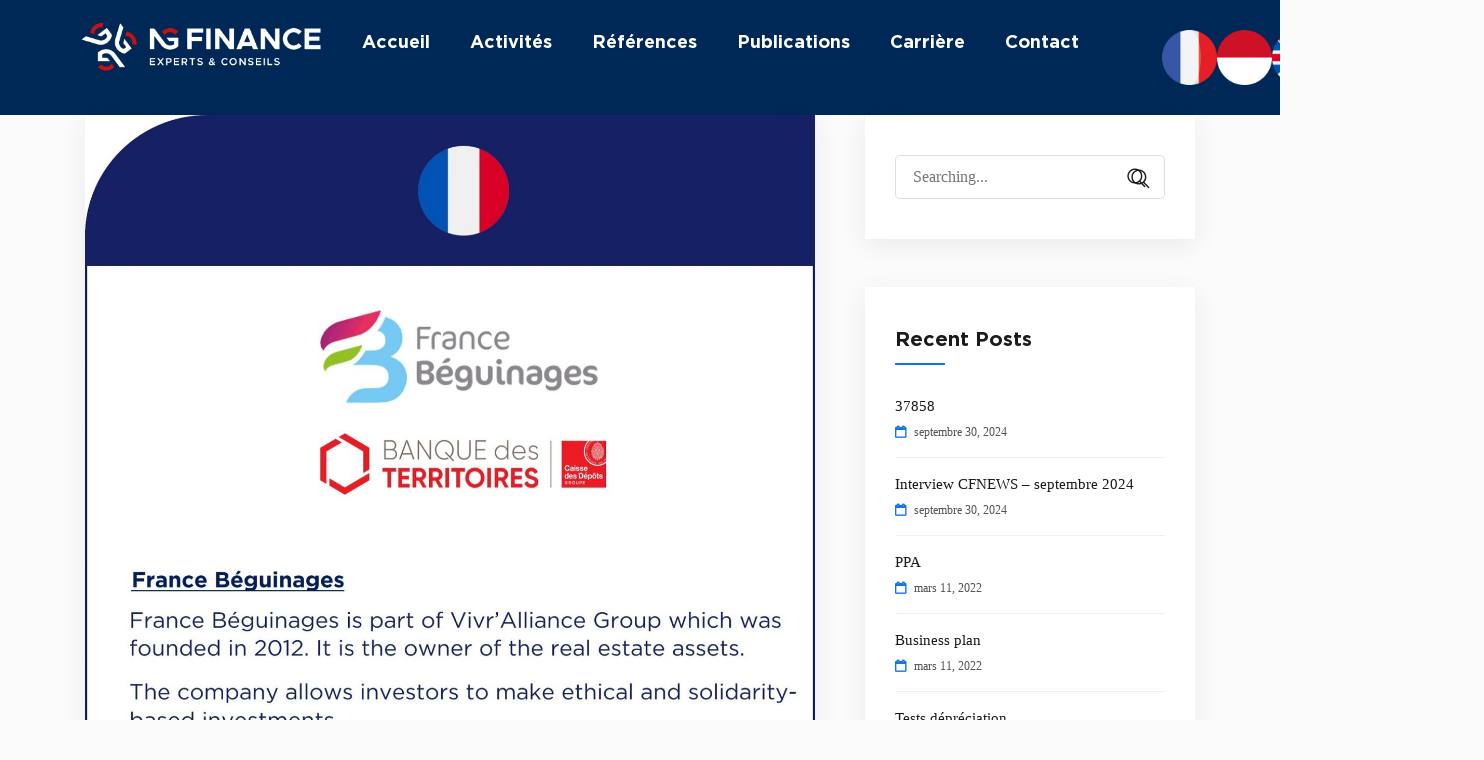

--- FILE ---
content_type: text/html; charset=UTF-8
request_url: https://www.ngfi.fr/publication_month/octobre/page/2/
body_size: 31371
content:
<!DOCTYPE html><html lang="fr-FR" prefix="og: https://ogp.me/ns#"><head><script data-no-optimize="1">var litespeed_docref=sessionStorage.getItem("litespeed_docref");litespeed_docref&&(Object.defineProperty(document,"referrer",{get:function(){return litespeed_docref}}),sessionStorage.removeItem("litespeed_docref"));</script> <meta charset="UTF-8"><meta name="viewport" content="width=device-width, initial-scale=1.0, viewport-fit=cover" /><title>Octobre &#045; NG Finance</title><meta name="robots" content="follow, index, max-snippet:-1, max-video-preview:-1, max-image-preview:large"/><link rel="canonical" href="https://www.ngfi.fr/publication_month/octobre/page/2/" /><link rel="prev" href="https://www.ngfi.fr/publication_month/octobre/" /><link rel="next" href="https://www.ngfi.fr/publication_month/octobre/page/3/" /><meta property="og:locale" content="fr_FR" /><meta property="og:type" content="article" /><meta property="og:title" content="Octobre &#045; NG Finance" /><meta property="og:url" content="https://www.ngfi.fr/publication_month/octobre/page/2/" /><meta property="og:site_name" content="NG Finance" /><meta name="twitter:card" content="summary_large_image" /><meta name="twitter:title" content="Octobre &#045; NG Finance" /><meta name="twitter:label1" content="Publications" /><meta name="twitter:data1" content="25" /> <script type="application/ld+json" class="rank-math-schema">{"@context":"https://schema.org","@graph":[{"@type":"Organization","@id":"https://www.ngfi.fr/#organization","name":"NG Finance","url":"https://www.ngfi.fr","sameAs":["https://www.linkedin.com/company/ng-finance"],"logo":{"@type":"ImageObject","@id":"https://www.ngfi.fr/#logo","url":"https://www.ngfi.fr/wp-content/uploads/2021/08/NG-FINANCE-ExpertsConseils-1-150x150.png","contentUrl":"https://www.ngfi.fr/wp-content/uploads/2021/08/NG-FINANCE-ExpertsConseils-1-150x150.png","caption":"NG Finance","inLanguage":"fr-FR"}},{"@type":"WebSite","@id":"https://www.ngfi.fr/#website","url":"https://www.ngfi.fr","name":"NG Finance","publisher":{"@id":"https://www.ngfi.fr/#organization"},"inLanguage":"fr-FR"},{"@type":"BreadcrumbList","@id":"https://www.ngfi.fr/publication_month/octobre/page/2/#breadcrumb","itemListElement":[{"@type":"ListItem","position":"1","item":{"@id":"https://www.ngfi.fr","name":"Accueil"}},{"@type":"ListItem","position":"2","item":{"@id":"https://www.ngfi.fr/publication_month/octobre/","name":"Octobre"}}]},{"@type":"CollectionPage","@id":"https://www.ngfi.fr/publication_month/octobre/page/2/#webpage","url":"https://www.ngfi.fr/publication_month/octobre/page/2/","name":"Octobre &#045; NG Finance","isPartOf":{"@id":"https://www.ngfi.fr/#website"},"inLanguage":"fr-FR","breadcrumb":{"@id":"https://www.ngfi.fr/publication_month/octobre/page/2/#breadcrumb"}}]}</script> <link rel='dns-prefetch' href='//www.googletagmanager.com' /><link rel='dns-prefetch' href='//cdn.datatables.net' /><link rel='dns-prefetch' href='//fonts.googleapis.com' /><link rel='preconnect' href='https://fonts.gstatic.com' crossorigin /><link rel="alternate" type="application/rss+xml" title="NG Finance &raquo; Flux" href="https://www.ngfi.fr/feed/" /><link rel="alternate" type="application/rss+xml" title="Flux pour NG Finance &raquo; Octobre Publication Month" href="https://www.ngfi.fr/publication_month/octobre/feed/" /><style id='wp-img-auto-sizes-contain-inline-css' type='text/css'>img:is([sizes=auto i],[sizes^="auto," i]){contain-intrinsic-size:3000px 1500px}
/*# sourceURL=wp-img-auto-sizes-contain-inline-css */</style><link data-optimized="2" rel="stylesheet" href="https://www.ngfi.fr/wp-content/litespeed/css/08c4a127f95632b60be941b3dda5dc63.css?ver=6a929" /><style id='classic-theme-styles-inline-css' type='text/css'>/*! This file is auto-generated */
.wp-block-button__link{color:#fff;background-color:#32373c;border-radius:9999px;box-shadow:none;text-decoration:none;padding:calc(.667em + 2px) calc(1.333em + 2px);font-size:1.125em}.wp-block-file__button{background:#32373c;color:#fff;text-decoration:none}
/*# sourceURL=/wp-includes/css/classic-themes.min.css */</style><link rel='stylesheet' id='dataTables-css' href='//cdn.datatables.net/1.10.20/css/jquery.dataTables.min.css?ver=6.9' type='text/css' media='all' /><style id='elementor-frontend-inline-css' type='text/css'>.elementor-kit-6{--e-global-color-primary:#162764;--e-global-color-secondary:#162764;--e-global-color-text:#162764;--e-global-color-accent:#060C1F;--e-global-color-2065de9:#B5211D;--e-global-color-2514fdd:#FFFFFF;--e-global-color-ab9d8cc:#F1F6FC;--e-global-typography-primary-font-family:"gotham fonts";--e-global-typography-primary-font-size:18px;--e-global-typography-primary-font-weight:bold;--e-global-typography-secondary-font-family:"gotham fonts";--e-global-typography-secondary-font-weight:normal;--e-global-typography-text-font-family:"gotham fonts";--e-global-typography-text-font-weight:400;--e-global-typography-accent-font-family:"gotham fonts";--e-global-typography-accent-font-weight:normal;color:var( --e-global-color-secondary );font-family:"gotham fonts", Sans-serif;font-weight:400;}.elementor-kit-6 e-page-transition{background-color:#FFBC7D;}.elementor-kit-6 h1{font-family:"gotham fonts", Sans-serif;font-weight:600;}.elementor-kit-6 h2{font-family:"gotham fonts", Sans-serif;font-weight:500;}.elementor-kit-6 h3{font-family:"gotham fonts", Sans-serif;font-weight:500;}.elementor-kit-6 h4{font-family:"gotham fonts", Sans-serif;font-weight:700;}.elementor-kit-6 h5{font-family:"gotham fonts", Sans-serif;font-weight:500;}.elementor-kit-6 h6{font-family:"gotham fonts", Sans-serif;font-weight:500;}.elementor-kit-6 button,.elementor-kit-6 input[type="button"],.elementor-kit-6 input[type="submit"],.elementor-kit-6 .elementor-button{border-radius:0px 0px 0px 0px;}.elementor-section.elementor-section-boxed > .elementor-container{max-width:1140px;}.e-con{--container-max-width:1140px;}.elementor-widget:not(:last-child){margin-block-end:20px;}.elementor-element{--widgets-spacing:20px 20px;--widgets-spacing-row:20px;--widgets-spacing-column:20px;}{}h1.entry-title{display:var(--page-title-display);}@media(max-width:1024px){.elementor-section.elementor-section-boxed > .elementor-container{max-width:1024px;}.e-con{--container-max-width:1024px;}}@media(max-width:767px){.elementor-kit-6{--e-global-typography-text-font-size:14px;font-size:14px;}.elementor-section.elementor-section-boxed > .elementor-container{max-width:767px;}.e-con{--container-max-width:767px;}}/* Start Custom Fonts CSS */@font-face {
	font-family: 'gotham fonts';
	font-style: normal;
	font-weight: 400;
	font-display: auto;
	src: url('https://www.ngfi.fr/wp-content/uploads/2021/08/Gotham-Book.woff2') format('woff2'),
		url('https://www.ngfi.fr/wp-content/uploads/2021/08/Gotham-Book.woff') format('woff'),
		url('https://www.ngfi.fr/wp-content/uploads/2021/08/Gotham-Book.ttf') format('truetype');
}
@font-face {
	font-family: 'gotham fonts';
	font-style: normal;
	font-weight: 600;
	font-display: auto;
	src: url('https://www.ngfi.fr/wp-content/uploads/2021/08/gothambold1.eot');
	src: url('https://www.ngfi.fr/wp-content/uploads/2021/08/gothambold1.eot?#iefix') format('embedded-opentype'),
		url('https://www.ngfi.fr/wp-content/uploads/2021/08/gothambold1.woff') format('woff'),
		url('https://www.ngfi.fr/wp-content/uploads/2021/08/gothambold1.ttf') format('truetype');
}
@font-face {
	font-family: 'gotham fonts';
	font-style: normal;
	font-weight: 500;
	font-display: auto;
	src: url('https://www.ngfi.fr/wp-content/uploads/2021/08/Gotham-Medium.woff2') format('woff2'),
		url('https://www.ngfi.fr/wp-content/uploads/2021/08/Gotham-Medium.ttf') format('truetype');
}
/* End Custom Fonts CSS */
.elementor-14039 .elementor-element.elementor-element-84e7838{--display:flex;--flex-direction:row;--container-widget-width:initial;--container-widget-height:100%;--container-widget-flex-grow:1;--container-widget-align-self:stretch;--flex-wrap-mobile:wrap;--gap:0px 0px;--row-gap:0px;--column-gap:0px;}.elementor-14039 .elementor-element.elementor-element-84e7838:not(.elementor-motion-effects-element-type-background), .elementor-14039 .elementor-element.elementor-element-84e7838 > .elementor-motion-effects-container > .elementor-motion-effects-layer{background-color:#002856;}.elementor-14039 .elementor-element.elementor-element-d13071f{--display:flex;--flex-direction:column;--container-widget-width:100%;--container-widget-height:initial;--container-widget-flex-grow:0;--container-widget-align-self:initial;--flex-wrap-mobile:wrap;}.elementor-14039 .elementor-element.elementor-element-d13071f:not(.elementor-motion-effects-element-type-background), .elementor-14039 .elementor-element.elementor-element-d13071f > .elementor-motion-effects-container > .elementor-motion-effects-layer{background-color:#002856;}.elementor-14039 .elementor-element.elementor-element-d13071f.e-con{--flex-grow:0;--flex-shrink:0;}.elementor-widget-image .widget-image-caption{color:var( --e-global-color-text );font-family:var( --e-global-typography-text-font-family ), Sans-serif;font-weight:var( --e-global-typography-text-font-weight );}.elementor-14039 .elementor-element.elementor-element-2f5e7af{--display:flex;--flex-direction:column;--container-widget-width:100%;--container-widget-height:initial;--container-widget-flex-grow:0;--container-widget-align-self:initial;--flex-wrap-mobile:wrap;}.elementor-14039 .elementor-element.elementor-element-2f5e7af:not(.elementor-motion-effects-element-type-background), .elementor-14039 .elementor-element.elementor-element-2f5e7af > .elementor-motion-effects-container > .elementor-motion-effects-layer{background-color:#002856;}.elementor-14039 .elementor-element.elementor-element-2f5e7af.e-con{--flex-grow:0;--flex-shrink:0;}.elementor-widget-nav-menu .elementor-nav-menu .elementor-item{font-family:var( --e-global-typography-primary-font-family ), Sans-serif;font-size:var( --e-global-typography-primary-font-size );font-weight:var( --e-global-typography-primary-font-weight );}.elementor-widget-nav-menu .elementor-nav-menu--main .elementor-item{color:var( --e-global-color-text );fill:var( --e-global-color-text );}.elementor-widget-nav-menu .elementor-nav-menu--main .elementor-item:hover,
					.elementor-widget-nav-menu .elementor-nav-menu--main .elementor-item.elementor-item-active,
					.elementor-widget-nav-menu .elementor-nav-menu--main .elementor-item.highlighted,
					.elementor-widget-nav-menu .elementor-nav-menu--main .elementor-item:focus{color:var( --e-global-color-accent );fill:var( --e-global-color-accent );}.elementor-widget-nav-menu .elementor-nav-menu--main:not(.e--pointer-framed) .elementor-item:before,
					.elementor-widget-nav-menu .elementor-nav-menu--main:not(.e--pointer-framed) .elementor-item:after{background-color:var( --e-global-color-accent );}.elementor-widget-nav-menu .e--pointer-framed .elementor-item:before,
					.elementor-widget-nav-menu .e--pointer-framed .elementor-item:after{border-color:var( --e-global-color-accent );}.elementor-widget-nav-menu{--e-nav-menu-divider-color:var( --e-global-color-text );}.elementor-widget-nav-menu .elementor-nav-menu--dropdown .elementor-item, .elementor-widget-nav-menu .elementor-nav-menu--dropdown  .elementor-sub-item{font-family:var( --e-global-typography-accent-font-family ), Sans-serif;font-weight:var( --e-global-typography-accent-font-weight );}.elementor-14039 .elementor-element.elementor-element-12f37e2{width:var( --container-widget-width, 104.882% );max-width:104.882%;--container-widget-width:104.882%;--container-widget-flex-grow:0;}.elementor-14039 .elementor-element.elementor-element-12f37e2.elementor-element{--flex-grow:0;--flex-shrink:0;}.elementor-14039 .elementor-element.elementor-element-12f37e2 .elementor-menu-toggle{margin:0 auto;}.elementor-14039 .elementor-element.elementor-element-12f37e2 .elementor-nav-menu--main .elementor-item{color:#FFFFFF;fill:#FFFFFF;}.elementor-14039 .elementor-element.elementor-element-cf204a6{--display:flex;--flex-direction:column;--container-widget-width:100%;--container-widget-height:initial;--container-widget-flex-grow:0;--container-widget-align-self:initial;--flex-wrap-mobile:wrap;}.elementor-14039 .elementor-element.elementor-element-cf204a6:not(.elementor-motion-effects-element-type-background), .elementor-14039 .elementor-element.elementor-element-cf204a6 > .elementor-motion-effects-container > .elementor-motion-effects-layer{background-color:#002856;}.elementor-14039 .elementor-element.elementor-element-cf204a6.e-con{--flex-grow:0;--flex-shrink:0;}.elementor-14039 .elementor-element.elementor-element-cdc2edd{--display:grid;--e-con-grid-template-columns:repeat(4, 1fr);--e-con-grid-template-rows:repeat(1, 1fr);--grid-auto-flow:row;}.elementor-14039 .elementor-element.elementor-element-cdc2edd.e-con{--flex-grow:0;--flex-shrink:1;}.elementor-theme-builder-content-area{height:400px;}.elementor-location-header:before, .elementor-location-footer:before{content:"";display:table;clear:both;}@media(min-width:768px){.elementor-14039 .elementor-element.elementor-element-d13071f{--width:23%;}.elementor-14039 .elementor-element.elementor-element-2f5e7af{--width:71%;}.elementor-14039 .elementor-element.elementor-element-cf204a6{--width:30%;}.elementor-14039 .elementor-element.elementor-element-cdc2edd{--width:75%;}}@media(max-width:1024px){.elementor-widget-nav-menu .elementor-nav-menu .elementor-item{font-size:var( --e-global-typography-primary-font-size );}.elementor-14039 .elementor-element.elementor-element-cdc2edd{--grid-auto-flow:row;}}@media(max-width:767px){.elementor-widget-nav-menu .elementor-nav-menu .elementor-item{font-size:var( --e-global-typography-primary-font-size );}.elementor-14039 .elementor-element.elementor-element-cf204a6{--width:60px;}.elementor-14039 .elementor-element.elementor-element-cdc2edd{--e-con-grid-template-columns:repeat(1, 1fr);--grid-auto-flow:row;}}/* Start custom CSS */@keyframes rotateX {
  0% {
    opacity: 0;
    transform: rotateX(-90deg);
  }
  50% {
    transform: rotateX(-20deg);
  }
  100% {
    opacity: 1;
    transform: rotateX(0deg);
  }
}/* End custom CSS */
.elementor-14011 .elementor-element.elementor-element-3a2e5c1:not(.elementor-motion-effects-element-type-background), .elementor-14011 .elementor-element.elementor-element-3a2e5c1 > .elementor-motion-effects-container > .elementor-motion-effects-layer{background-color:#E8F0F6;}.elementor-14011 .elementor-element.elementor-element-3a2e5c1 > .elementor-container{max-width:550px;}.elementor-14011 .elementor-element.elementor-element-3a2e5c1{box-shadow:0px 0px 10px 0px rgba(0,0,0,0.5);transition:background 0.3s, border 0.3s, border-radius 0.3s, box-shadow 0.3s;padding:4px 0px 5px 0px;}.elementor-14011 .elementor-element.elementor-element-3a2e5c1 > .elementor-background-overlay{transition:background 0.3s, border-radius 0.3s, opacity 0.3s;}.elementor-14011 .elementor-element.elementor-element-022e21a > .elementor-element-populated{margin:7px 7px 7px 7px;--e-column-margin-right:7px;--e-column-margin-left:7px;}.elementor-widget-heading .elementor-heading-title{font-family:var( --e-global-typography-primary-font-family ), Sans-serif;font-size:var( --e-global-typography-primary-font-size );font-weight:var( --e-global-typography-primary-font-weight );color:var( --e-global-color-primary );}.elementor-14011 .elementor-element.elementor-element-3d6bc77 > .elementor-widget-container{margin:0px 0px 7px 0px;padding:0px 0px 0px 0px;}.elementor-14011 .elementor-element.elementor-element-3d6bc77{text-align:center;}.elementor-14011 .elementor-element.elementor-element-3d6bc77 .elementor-heading-title{font-family:"gotham fonts", Sans-serif;font-size:18px;font-weight:bold;text-transform:uppercase;color:#162764;}.elementor-widget-form .elementor-field-group > label, .elementor-widget-form .elementor-field-subgroup label{color:var( --e-global-color-text );}.elementor-widget-form .elementor-field-group > label{font-family:var( --e-global-typography-text-font-family ), Sans-serif;font-weight:var( --e-global-typography-text-font-weight );}.elementor-widget-form .elementor-field-type-html{color:var( --e-global-color-text );font-family:var( --e-global-typography-text-font-family ), Sans-serif;font-weight:var( --e-global-typography-text-font-weight );}.elementor-widget-form .elementor-field-group .elementor-field{color:var( --e-global-color-text );}.elementor-widget-form .elementor-field-group .elementor-field, .elementor-widget-form .elementor-field-subgroup label{font-family:var( --e-global-typography-text-font-family ), Sans-serif;font-weight:var( --e-global-typography-text-font-weight );}.elementor-widget-form .elementor-button{font-family:var( --e-global-typography-accent-font-family ), Sans-serif;font-weight:var( --e-global-typography-accent-font-weight );}.elementor-widget-form .e-form__buttons__wrapper__button-next{background-color:var( --e-global-color-accent );}.elementor-widget-form .elementor-button[type="submit"]{background-color:var( --e-global-color-accent );}.elementor-widget-form .e-form__buttons__wrapper__button-previous{background-color:var( --e-global-color-accent );}.elementor-widget-form .elementor-message{font-family:var( --e-global-typography-text-font-family ), Sans-serif;font-weight:var( --e-global-typography-text-font-weight );}.elementor-widget-form .e-form__indicators__indicator, .elementor-widget-form .e-form__indicators__indicator__label{font-family:var( --e-global-typography-accent-font-family ), Sans-serif;font-weight:var( --e-global-typography-accent-font-weight );}.elementor-widget-form{--e-form-steps-indicator-inactive-primary-color:var( --e-global-color-text );--e-form-steps-indicator-active-primary-color:var( --e-global-color-accent );--e-form-steps-indicator-completed-primary-color:var( --e-global-color-accent );--e-form-steps-indicator-progress-color:var( --e-global-color-accent );--e-form-steps-indicator-progress-background-color:var( --e-global-color-text );--e-form-steps-indicator-progress-meter-color:var( --e-global-color-text );}.elementor-widget-form .e-form__indicators__indicator__progress__meter{font-family:var( --e-global-typography-accent-font-family ), Sans-serif;font-weight:var( --e-global-typography-accent-font-weight );}.elementor-14011 .elementor-element.elementor-element-0be44de > .elementor-widget-container{margin:0% 0% 0% 0%;}.elementor-14011 .elementor-element.elementor-element-0be44de .elementor-field-group{padding-right:calc( 0px/2 );padding-left:calc( 0px/2 );margin-bottom:0px;}.elementor-14011 .elementor-element.elementor-element-0be44de .elementor-form-fields-wrapper{margin-left:calc( -0px/2 );margin-right:calc( -0px/2 );margin-bottom:-0px;}.elementor-14011 .elementor-element.elementor-element-0be44de .elementor-field-group.recaptcha_v3-bottomleft, .elementor-14011 .elementor-element.elementor-element-0be44de .elementor-field-group.recaptcha_v3-bottomright{margin-bottom:0;}body.rtl .elementor-14011 .elementor-element.elementor-element-0be44de .elementor-labels-inline .elementor-field-group > label{padding-left:0px;}body:not(.rtl) .elementor-14011 .elementor-element.elementor-element-0be44de .elementor-labels-inline .elementor-field-group > label{padding-right:0px;}body .elementor-14011 .elementor-element.elementor-element-0be44de .elementor-labels-above .elementor-field-group > label{padding-bottom:0px;}.elementor-14011 .elementor-element.elementor-element-0be44de .elementor-field-group > label, .elementor-14011 .elementor-element.elementor-element-0be44de .elementor-field-subgroup label{color:#FFFFFF;}.elementor-14011 .elementor-element.elementor-element-0be44de .elementor-field-group > label{font-family:"gotham fonts", Sans-serif;font-size:22px;font-weight:400;}.elementor-14011 .elementor-element.elementor-element-0be44de .elementor-field-type-html{padding-bottom:0px;color:#C86060;font-family:"gotham fonts", Sans-serif;font-size:28px;font-weight:400;}.elementor-14011 .elementor-element.elementor-element-0be44de .elementor-field-group .elementor-field, .elementor-14011 .elementor-element.elementor-element-0be44de .elementor-field-subgroup label{font-family:"gotham fonts", Sans-serif;font-weight:400;}.elementor-14011 .elementor-element.elementor-element-0be44de .elementor-field-group .elementor-field:not(.elementor-select-wrapper){background-color:#ffffff;border-width:0px 0px 0px 0px;border-radius:0px 0px 0px 0px;}.elementor-14011 .elementor-element.elementor-element-0be44de .elementor-field-group .elementor-select-wrapper select{background-color:#ffffff;border-width:0px 0px 0px 0px;border-radius:0px 0px 0px 0px;}.elementor-14011 .elementor-element.elementor-element-0be44de .elementor-button{font-family:"gotham fonts", Sans-serif;font-weight:500;border-radius:0px 0px 0px 0px;padding:15px 30px 15px 30px;}.elementor-14011 .elementor-element.elementor-element-0be44de .e-form__buttons__wrapper__button-next{background-color:var( --e-global-color-primary );color:#ffffff;}.elementor-14011 .elementor-element.elementor-element-0be44de .elementor-button[type="submit"]{background-color:var( --e-global-color-primary );color:#ffffff;}.elementor-14011 .elementor-element.elementor-element-0be44de .elementor-button[type="submit"] svg *{fill:#ffffff;}.elementor-14011 .elementor-element.elementor-element-0be44de .e-form__buttons__wrapper__button-previous{background-color:var( --e-global-color-2065de9 );color:#ffffff;}.elementor-14011 .elementor-element.elementor-element-0be44de .e-form__buttons__wrapper__button-next:hover{background-color:var( --e-global-color-secondary );color:#ffffff;}.elementor-14011 .elementor-element.elementor-element-0be44de .elementor-button[type="submit"]:hover{background-color:var( --e-global-color-secondary );color:#ffffff;}.elementor-14011 .elementor-element.elementor-element-0be44de .elementor-button[type="submit"]:hover svg *{fill:#ffffff;}.elementor-14011 .elementor-element.elementor-element-0be44de .e-form__buttons__wrapper__button-previous:hover{color:#ffffff;}.elementor-14011 .elementor-element.elementor-element-0be44de .elementor-message{font-family:"gotham fonts", Sans-serif;font-weight:400;}.elementor-14011 .elementor-element.elementor-element-0be44de{--e-form-steps-indicators-spacing:20px;--e-form-steps-indicator-padding:30px;--e-form-steps-indicator-inactive-secondary-color:#ffffff;--e-form-steps-indicator-active-secondary-color:#ffffff;--e-form-steps-indicator-completed-secondary-color:#ffffff;--e-form-steps-divider-width:1px;--e-form-steps-divider-gap:10px;}.elementor-14011 .elementor-element.elementor-element-540aee1:not(.elementor-motion-effects-element-type-background), .elementor-14011 .elementor-element.elementor-element-540aee1 > .elementor-motion-effects-container > .elementor-motion-effects-layer{background-color:var( --e-global-color-primary );}.elementor-14011 .elementor-element.elementor-element-540aee1{box-shadow:-100px 0px 10px 0px rgba(0,0,0,0.5);transition:background 0.3s, border 0.3s, border-radius 0.3s, box-shadow 0.3s;padding:30px 0px 15px 0px;}.elementor-14011 .elementor-element.elementor-element-540aee1 > .elementor-background-overlay{transition:background 0.3s, border-radius 0.3s, opacity 0.3s;}.elementor-14011 .elementor-element.elementor-element-d9c8d42.elementor-column > .elementor-widget-wrap{justify-content:center;}.elementor-14011 .elementor-element.elementor-element-d9c8d42 > .elementor-element-populated{margin:0px 0px 0px 100px;--e-column-margin-right:0px;--e-column-margin-left:100px;padding:0px 0px 0px 0px;}.elementor-14011 .elementor-element.elementor-element-ce565b2 > .elementor-widget-container{margin:0px 0px 0px 0px;padding:0px 0px 0px 0px;}.elementor-14011 .elementor-element.elementor-element-ce565b2{text-align:left;}.elementor-14011 .elementor-element.elementor-element-ce565b2 .elementor-heading-title{font-family:"gotham fonts", Sans-serif;font-size:18px;font-weight:bold;text-transform:uppercase;color:var( --e-global-color-2514fdd );}.elementor-widget-icon-list .elementor-icon-list-item:not(:last-child):after{border-color:var( --e-global-color-text );}.elementor-widget-icon-list .elementor-icon-list-icon i{color:var( --e-global-color-primary );}.elementor-widget-icon-list .elementor-icon-list-icon svg{fill:var( --e-global-color-primary );}.elementor-widget-icon-list .elementor-icon-list-item > .elementor-icon-list-text, .elementor-widget-icon-list .elementor-icon-list-item > a{font-family:var( --e-global-typography-text-font-family ), Sans-serif;font-weight:var( --e-global-typography-text-font-weight );}.elementor-widget-icon-list .elementor-icon-list-text{color:var( --e-global-color-secondary );}.elementor-14011 .elementor-element.elementor-element-981b3b1 .elementor-icon-list-icon i{color:var( --e-global-color-2065de9 );transition:color 0.3s;}.elementor-14011 .elementor-element.elementor-element-981b3b1 .elementor-icon-list-icon svg{fill:var( --e-global-color-2065de9 );transition:fill 0.3s;}.elementor-14011 .elementor-element.elementor-element-981b3b1{--e-icon-list-icon-size:13px;--icon-vertical-offset:0px;}.elementor-14011 .elementor-element.elementor-element-981b3b1 .elementor-icon-list-item > .elementor-icon-list-text, .elementor-14011 .elementor-element.elementor-element-981b3b1 .elementor-icon-list-item > a{font-family:"gotham fonts", Sans-serif;font-weight:400;}.elementor-14011 .elementor-element.elementor-element-981b3b1 .elementor-icon-list-text{color:var( --e-global-color-ab9d8cc );transition:color 0.3s;}.elementor-14011 .elementor-element.elementor-element-5658c19.elementor-column > .elementor-widget-wrap{justify-content:center;}.elementor-14011 .elementor-element.elementor-element-5658c19 > .elementor-widget-wrap > .elementor-widget:not(.elementor-widget__width-auto):not(.elementor-widget__width-initial):not(:last-child):not(.elementor-absolute){margin-bottom:20px;}.elementor-14011 .elementor-element.elementor-element-5658c19 > .elementor-element-populated{margin:-10px 0px 0px 55px;--e-column-margin-right:0px;--e-column-margin-left:55px;padding:-2px 0px 0px 0px;}.elementor-14011 .elementor-element.elementor-element-a970a1c > .elementor-widget-container{margin:0px 0px 0px 0px;padding:0px 0px 0px 0px;}.elementor-14011 .elementor-element.elementor-element-a970a1c .elementor-heading-title{font-family:"gotham fonts", Sans-serif;font-size:18px;font-weight:bold;text-transform:uppercase;color:var( --e-global-color-2514fdd );}.elementor-14011 .elementor-element.elementor-element-a4b1aab > .elementor-widget-container{margin:0px 0px 0px 0px;padding:0px 0px 0px 0px;border-radius:0px 0px 0px 0px;}.elementor-14011 .elementor-element.elementor-element-a4b1aab .elementor-icon-list-icon i{color:var( --e-global-color-2065de9 );transition:color 0.3s;}.elementor-14011 .elementor-element.elementor-element-a4b1aab .elementor-icon-list-icon svg{fill:var( --e-global-color-2065de9 );transition:fill 0.3s;}.elementor-14011 .elementor-element.elementor-element-a4b1aab{--e-icon-list-icon-size:13px;--icon-vertical-offset:0px;}.elementor-14011 .elementor-element.elementor-element-a4b1aab .elementor-icon-list-icon{padding-inline-end:0px;}.elementor-14011 .elementor-element.elementor-element-a4b1aab .elementor-icon-list-item > .elementor-icon-list-text, .elementor-14011 .elementor-element.elementor-element-a4b1aab .elementor-icon-list-item > a{font-family:"gotham fonts", Sans-serif;font-weight:normal;}.elementor-14011 .elementor-element.elementor-element-a4b1aab .elementor-icon-list-text{color:var( --e-global-color-ab9d8cc );transition:color 0.3s;}.elementor-14011 .elementor-element.elementor-element-a4b1aab .elementor-icon-list-item:hover .elementor-icon-list-text{color:var( --e-global-color-2514fdd );}.elementor-14011 .elementor-element.elementor-element-8785062 .elementor-heading-title{font-family:"gotham fonts", Sans-serif;font-weight:normal;color:#162764;}.elementor-14011 .elementor-element.elementor-element-15b6947.elementor-column > .elementor-widget-wrap{justify-content:center;}.elementor-14011 .elementor-element.elementor-element-15b6947 > .elementor-element-populated{margin:-16px 0px 0px 60px;--e-column-margin-right:0px;--e-column-margin-left:60px;}.elementor-14011 .elementor-element.elementor-element-b655ee4 > .elementor-widget-container{margin:5px 0px 0px 0px;}.elementor-14011 .elementor-element.elementor-element-b655ee4 .elementor-heading-title{font-family:"gotham fonts", Sans-serif;font-size:18px;font-weight:bold;text-transform:uppercase;color:var( --e-global-color-2514fdd );}.elementor-14011 .elementor-element.elementor-element-a7019e0{--grid-template-columns:repeat(0, auto);--grid-column-gap:0px;--grid-row-gap:0px;}.elementor-14011 .elementor-element.elementor-element-a7019e0 .elementor-widget-container{text-align:left;}.elementor-14011 .elementor-element.elementor-element-a7019e0 > .elementor-widget-container{margin:0px 0px 0px 45px;}.elementor-14011 .elementor-element.elementor-element-a7019e0 .elementor-icon{border-radius:30px 30px 30px 30px;}.elementor-14011 .elementor-element.elementor-element-24b4a6c:not(.elementor-motion-effects-element-type-background), .elementor-14011 .elementor-element.elementor-element-24b4a6c > .elementor-motion-effects-container > .elementor-motion-effects-layer{background-color:var( --e-global-color-primary );}.elementor-14011 .elementor-element.elementor-element-24b4a6c{border-style:dashed;border-width:1px 0px 0px 0px;border-color:#FFFFFF;transition:background 0.3s, border 0.3s, border-radius 0.3s, box-shadow 0.3s;padding:20px 0px 20px 0px;}.elementor-14011 .elementor-element.elementor-element-24b4a6c > .elementor-background-overlay{transition:background 0.3s, border-radius 0.3s, opacity 0.3s;}.elementor-widget-image .widget-image-caption{color:var( --e-global-color-text );font-family:var( --e-global-typography-text-font-family ), Sans-serif;font-weight:var( --e-global-typography-text-font-weight );}.elementor-14011 .elementor-element.elementor-element-dc3f6d8 > .elementor-widget-container{margin:-20px 0px 0px 0px;padding:5px 20px 0px 0px;}.elementor-14011 .elementor-element.elementor-element-dc3f6d8{text-align:center;}.elementor-14011 .elementor-element.elementor-element-dc3f6d8 img{width:15%;}.elementor-14011 .elementor-element.elementor-element-542638f > .elementor-widget-container{margin:0px 0px 0px 0px;}.elementor-14011 .elementor-element.elementor-element-542638f{text-align:center;}.elementor-14011 .elementor-element.elementor-element-542638f .elementor-heading-title{font-family:"gotham fonts", Sans-serif;font-size:13px;font-weight:400;color:#FFFFFF;}.elementor-theme-builder-content-area{height:400px;}.elementor-location-header:before, .elementor-location-footer:before{content:"";display:table;clear:both;}@media(max-width:1024px){.elementor-14011 .elementor-element.elementor-element-3a2e5c1{padding:10px 0px 0px 0px;}.elementor-14011 .elementor-element.elementor-element-022e21a > .elementor-element-populated{margin:0px 0px 0px 0px;--e-column-margin-right:0px;--e-column-margin-left:0px;}.elementor-widget-heading .elementor-heading-title{font-size:var( --e-global-typography-primary-font-size );}.elementor-14011 .elementor-element.elementor-element-3d6bc77 > .elementor-widget-container{margin:0px 0px 0px 0px;}.elementor-14011 .elementor-element.elementor-element-0be44de > .elementor-widget-container{margin:-11px 0px 0px 0px;}.elementor-14011 .elementor-element.elementor-element-0be44de .elementor-field-group > label{font-size:15px;}.elementor-14011 .elementor-element.elementor-element-0be44de .elementor-button{font-size:16px;}.elementor-14011 .elementor-element.elementor-element-540aee1{padding:30px 0px 20px 0px;}.elementor-14011 .elementor-element.elementor-element-d9c8d42 > .elementor-element-populated{margin:0px 0px 0px 81px;--e-column-margin-right:0px;--e-column-margin-left:81px;}.elementor-14011 .elementor-element.elementor-element-ce565b2 .elementor-heading-title{font-size:16px;}.elementor-14011 .elementor-element.elementor-element-a970a1c > .elementor-widget-container{margin:0px 0px 0px 0px;padding:0px 0px 0px 0px;}.elementor-14011 .elementor-element.elementor-element-a970a1c{text-align:left;}.elementor-14011 .elementor-element.elementor-element-a970a1c .elementor-heading-title{font-size:16px;}.elementor-14011 .elementor-element.elementor-element-8785062 > .elementor-widget-container{margin:-13px 0px 0px 0px;}.elementor-14011 .elementor-element.elementor-element-8785062 .elementor-heading-title{font-size:1px;}.elementor-14011 .elementor-element.elementor-element-15b6947 > .elementor-element-populated{margin:-11px 0px 0px 0px;--e-column-margin-right:0px;--e-column-margin-left:0px;}.elementor-14011 .elementor-element.elementor-element-b655ee4 > .elementor-widget-container{margin:0px 0px 0px 0px;}.elementor-14011 .elementor-element.elementor-element-b655ee4{text-align:center;}.elementor-14011 .elementor-element.elementor-element-b655ee4 .elementor-heading-title{font-size:16px;}.elementor-14011 .elementor-element.elementor-element-a7019e0 .elementor-widget-container{text-align:center;}.elementor-14011 .elementor-element.elementor-element-a7019e0 > .elementor-widget-container{margin:0px 0px 0px 0px;}.elementor-14011 .elementor-element.elementor-element-a7019e0{--icon-size:21px;}.elementor-14011 .elementor-element.elementor-element-24b4a6c{padding:0px 0px 0px 0px;}.elementor-14011 .elementor-element.elementor-element-dc3f6d8 img{width:22%;}}@media(max-width:767px){.elementor-widget-heading .elementor-heading-title{font-size:var( --e-global-typography-primary-font-size );}.elementor-14011 .elementor-element.elementor-element-3d6bc77 > .elementor-widget-container{margin:5px 0px 0px 0px;}.elementor-14011 .elementor-element.elementor-element-3d6bc77 .elementor-heading-title{font-size:16px;}.elementor-14011 .elementor-element.elementor-element-0be44de > .elementor-widget-container{margin:0px 0px 0px 0px;}.elementor-14011 .elementor-element.elementor-element-0be44de .elementor-field-group > label{font-size:15px;}.elementor-14011 .elementor-element.elementor-element-0be44de .elementor-field-group .elementor-field, .elementor-14011 .elementor-element.elementor-element-0be44de .elementor-field-subgroup label{font-size:11px;}.elementor-14011 .elementor-element.elementor-element-0be44de .elementor-button{font-size:14px;}.elementor-14011 .elementor-element.elementor-element-0be44de .elementor-message{font-size:14px;}.elementor-14011 .elementor-element.elementor-element-540aee1{padding:20px 0px 20px 0px;}.elementor-14011 .elementor-element.elementor-element-d9c8d42{width:100%;}.elementor-14011 .elementor-element.elementor-element-d9c8d42 > .elementor-element-populated{margin:0px 0px 0px 0px;--e-column-margin-right:0px;--e-column-margin-left:0px;padding:9px 0px 0px 0px;}.elementor-14011 .elementor-element.elementor-element-ce565b2 > .elementor-widget-container{margin:0px 0px 6px 0px;padding:0px 0px 0px 0px;}.elementor-14011 .elementor-element.elementor-element-ce565b2{text-align:center;}.elementor-14011 .elementor-element.elementor-element-ce565b2 .elementor-heading-title{font-size:16px;}.elementor-14011 .elementor-element.elementor-element-981b3b1 > .elementor-widget-container{margin:-17px 0px 0px 0px;}.elementor-14011 .elementor-element.elementor-element-981b3b1 .elementor-icon-list-items:not(.elementor-inline-items) .elementor-icon-list-item:not(:last-child){padding-block-end:calc(2px/2);}.elementor-14011 .elementor-element.elementor-element-981b3b1 .elementor-icon-list-items:not(.elementor-inline-items) .elementor-icon-list-item:not(:first-child){margin-block-start:calc(2px/2);}.elementor-14011 .elementor-element.elementor-element-981b3b1 .elementor-icon-list-items.elementor-inline-items .elementor-icon-list-item{margin-inline:calc(2px/2);}.elementor-14011 .elementor-element.elementor-element-981b3b1 .elementor-icon-list-items.elementor-inline-items{margin-inline:calc(-2px/2);}.elementor-14011 .elementor-element.elementor-element-981b3b1 .elementor-icon-list-items.elementor-inline-items .elementor-icon-list-item:after{inset-inline-end:calc(-2px/2);}.elementor-14011 .elementor-element.elementor-element-981b3b1 .elementor-icon-list-item > .elementor-icon-list-text, .elementor-14011 .elementor-element.elementor-element-981b3b1 .elementor-icon-list-item > a{font-size:14px;}.elementor-14011 .elementor-element.elementor-element-5658c19{width:100%;}.elementor-14011 .elementor-element.elementor-element-5658c19 > .elementor-element-populated{margin:0px 0px 0px 0px;--e-column-margin-right:0px;--e-column-margin-left:0px;padding:10px 0px 0px 0px;}.elementor-14011 .elementor-element.elementor-element-a970a1c > .elementor-widget-container{margin:25px 0px 0px 0px;}.elementor-14011 .elementor-element.elementor-element-a970a1c{text-align:center;}.elementor-14011 .elementor-element.elementor-element-a970a1c .elementor-heading-title{font-size:16px;}.elementor-14011 .elementor-element.elementor-element-a4b1aab > .elementor-widget-container{margin:-13px 0px 0px 0px;}.elementor-14011 .elementor-element.elementor-element-a4b1aab .elementor-icon-list-items:not(.elementor-inline-items) .elementor-icon-list-item:not(:last-child){padding-block-end:calc(1px/2);}.elementor-14011 .elementor-element.elementor-element-a4b1aab .elementor-icon-list-items:not(.elementor-inline-items) .elementor-icon-list-item:not(:first-child){margin-block-start:calc(1px/2);}.elementor-14011 .elementor-element.elementor-element-a4b1aab .elementor-icon-list-items.elementor-inline-items .elementor-icon-list-item{margin-inline:calc(1px/2);}.elementor-14011 .elementor-element.elementor-element-a4b1aab .elementor-icon-list-items.elementor-inline-items{margin-inline:calc(-1px/2);}.elementor-14011 .elementor-element.elementor-element-a4b1aab .elementor-icon-list-items.elementor-inline-items .elementor-icon-list-item:after{inset-inline-end:calc(-1px/2);}.elementor-14011 .elementor-element.elementor-element-a4b1aab .elementor-icon-list-item > .elementor-icon-list-text, .elementor-14011 .elementor-element.elementor-element-a4b1aab .elementor-icon-list-item > a{font-size:14px;}.elementor-14011 .elementor-element.elementor-element-15b6947 > .elementor-element-populated{margin:-29px 0px 0px 0px;--e-column-margin-right:0px;--e-column-margin-left:0px;padding:0px 0px 0px 0px;}.elementor-14011 .elementor-element.elementor-element-b655ee4 > .elementor-widget-container{margin:45px 0px 0px 0px;padding:0px 0px 0px 0px;}.elementor-14011 .elementor-element.elementor-element-b655ee4{text-align:center;}.elementor-14011 .elementor-element.elementor-element-b655ee4 .elementor-heading-title{font-size:16px;}.elementor-14011 .elementor-element.elementor-element-a7019e0 .elementor-widget-container{text-align:center;}.elementor-14011 .elementor-element.elementor-element-a7019e0 > .elementor-widget-container{margin:-8px 0px 0px 0px;}.elementor-14011 .elementor-element.elementor-element-a7019e0{--icon-size:20px;}.elementor-14011 .elementor-element.elementor-element-24b4a6c{padding:0px 0px 16px 0px;}.elementor-14011 .elementor-element.elementor-element-dc3f6d8 > .elementor-widget-container{margin:-9px 0px -25px 0px;padding:0px 0px 0px 0px;}.elementor-14011 .elementor-element.elementor-element-dc3f6d8{text-align:center;}.elementor-14011 .elementor-element.elementor-element-dc3f6d8 img{width:50%;}.elementor-14011 .elementor-element.elementor-element-542638f > .elementor-widget-container{margin:0px 0px 0px 0px;}.elementor-14011 .elementor-element.elementor-element-542638f{text-align:center;}.elementor-14011 .elementor-element.elementor-element-542638f .elementor-heading-title{font-size:12px;}}/* Start custom CSS for form, class: .elementor-element-0be44de *//* form fields */
.subscribe input{
    margin: 0;
}/* End custom CSS */
/*# sourceURL=elementor-frontend-inline-css */</style><link rel="preload" as="style" href="https://fonts.googleapis.com/css?family=Roboto:400%7CPoppins:100,200,300,400,500,600,700,800,900,100italic,200italic,300italic,400italic,500italic,600italic,700italic,800italic,900italic&#038;display=swap&#038;ver=1761592438" /><noscript><link rel="stylesheet" href="https://fonts.googleapis.com/css?family=Roboto:400%7CPoppins:100,200,300,400,500,600,700,800,900,100italic,200italic,300italic,400italic,500italic,600italic,700italic,800italic,900italic&#038;display=swap&#038;ver=1761592438" /></noscript><style id='imh-6310-head-css-inline-css' type='text/css'>.imh-6310-point-icons{display: none}
/*# sourceURL=imh-6310-head-css-inline-css */</style> <script type="litespeed/javascript" data-src="https://www.ngfi.fr/wp-includes/js/jquery/jquery.min.js" id="jquery-core-js"></script> <script id="cookie-law-info-js-extra" type="litespeed/javascript">var Cli_Data={"nn_cookie_ids":[],"cookielist":[],"non_necessary_cookies":[],"ccpaEnabled":"","ccpaRegionBased":"","ccpaBarEnabled":"","strictlyEnabled":["necessary","obligatoire"],"ccpaType":"gdpr","js_blocking":"1","custom_integration":"","triggerDomRefresh":"","secure_cookies":""};var cli_cookiebar_settings={"animate_speed_hide":"500","animate_speed_show":"500","background":"#000000","border":"#b1a6a6c2","border_on":"","button_1_button_colour":"#162764","button_1_button_hover":"#121f50","button_1_link_colour":"#fff","button_1_as_button":"1","button_1_new_win":"","button_2_button_colour":"#333","button_2_button_hover":"#292929","button_2_link_colour":"#444","button_2_as_button":"","button_2_hidebar":"","button_3_button_colour":"#000000","button_3_button_hover":"#000000","button_3_link_colour":"#ffffff","button_3_as_button":"1","button_3_new_win":"","button_4_button_colour":"#dedfe0","button_4_button_hover":"#b2b2b3","button_4_link_colour":"#333333","button_4_as_button":"1","button_7_button_colour":"#61a229","button_7_button_hover":"#4e8221","button_7_link_colour":"#fff","button_7_as_button":"1","button_7_new_win":"","font_family":"Verdana, Geneva","header_fix":"","notify_animate_hide":"1","notify_animate_show":"","notify_div_id":"#cookie-law-info-bar","notify_position_horizontal":"right","notify_position_vertical":"bottom","scroll_close":"","scroll_close_reload":"","accept_close_reload":"","reject_close_reload":"","showagain_tab":"","showagain_background":"#fff","showagain_border":"#000","showagain_div_id":"#cookie-law-info-again","showagain_x_position":"100px","text":"#ffffff","show_once_yn":"","show_once":"10000","logging_on":"","as_popup":"","popup_overlay":"1","bar_heading_text":"","cookie_bar_as":"banner","popup_showagain_position":"bottom-right","widget_position":"left"};var log_object={"ajax_url":"https://www.ngfi.fr/wp-admin/admin-ajax.php"}</script> 
 <script type="litespeed/javascript" data-src="https://www.googletagmanager.com/gtag/js?id=GT-5DDC28N3" id="google_gtagjs-js"></script> <script id="google_gtagjs-js-after" type="litespeed/javascript">window.dataLayer=window.dataLayer||[];function gtag(){dataLayer.push(arguments)}
gtag("set","linker",{"domains":["www.ngfi.fr"]});gtag("js",new Date());gtag("set","developer_id.dZTNiMT",!0);gtag("config","GT-5DDC28N3");window._googlesitekit=window._googlesitekit||{};window._googlesitekit.throttledEvents=[];window._googlesitekit.gtagEvent=(name,data)=>{var key=JSON.stringify({name,data});if(!!window._googlesitekit.throttledEvents[key]){return}window._googlesitekit.throttledEvents[key]=!0;setTimeout(()=>{delete window._googlesitekit.throttledEvents[key]},5);gtag("event",name,{...data,event_source:"site-kit"})}</script> <link rel="https://api.w.org/" href="https://www.ngfi.fr/wp-json/" /><link rel="alternate" title="JSON" type="application/json" href="https://www.ngfi.fr/wp-json/wp/v2/publication_month/144" /><link rel="EditURI" type="application/rsd+xml" title="RSD" href="https://www.ngfi.fr/xmlrpc.php?rsd" /><meta name="generator" content="WordPress 6.9" /><meta name="generator" content="Redux 4.5.7" /><meta name="generator" content="Site Kit by Google 1.170.0" /><meta name="generator" content="Elementor 3.32.5; settings: css_print_method-internal, google_font-enabled, font_display-auto"><style>.e-con.e-parent:nth-of-type(n+4):not(.e-lazyloaded):not(.e-no-lazyload),
				.e-con.e-parent:nth-of-type(n+4):not(.e-lazyloaded):not(.e-no-lazyload) * {
					background-image: none !important;
				}
				@media screen and (max-height: 1024px) {
					.e-con.e-parent:nth-of-type(n+3):not(.e-lazyloaded):not(.e-no-lazyload),
					.e-con.e-parent:nth-of-type(n+3):not(.e-lazyloaded):not(.e-no-lazyload) * {
						background-image: none !important;
					}
				}
				@media screen and (max-height: 640px) {
					.e-con.e-parent:nth-of-type(n+2):not(.e-lazyloaded):not(.e-no-lazyload),
					.e-con.e-parent:nth-of-type(n+2):not(.e-lazyloaded):not(.e-no-lazyload) * {
						background-image: none !important;
					}
				}</style><style type="text/css">.site-title a,
		.site-description {
			color: #1e73be;
		}</style><meta name="generator" content="Powered by Slider Revolution 6.5.31 - responsive, Mobile-Friendly Slider Plugin for WordPress with comfortable drag and drop interface." /><link rel="icon" href="https://www.ngfi.fr/wp-content/uploads/2021/08/NGFI-Partners-150x150.png" sizes="32x32" /><link rel="icon" href="https://www.ngfi.fr/wp-content/uploads/2021/08/NGFI-Partners-500x500.png" sizes="192x192" /><link rel="apple-touch-icon" href="https://www.ngfi.fr/wp-content/uploads/2021/08/NGFI-Partners-500x500.png" /><meta name="msapplication-TileImage" content="https://www.ngfi.fr/wp-content/uploads/2021/08/NGFI-Partners-500x500.png" /> <script type="litespeed/javascript">function setREVStartSize(e){window.RSIW=window.RSIW===undefined?window.innerWidth:window.RSIW;window.RSIH=window.RSIH===undefined?window.innerHeight:window.RSIH;try{var pw=document.getElementById(e.c).parentNode.offsetWidth,newh;pw=pw===0||isNaN(pw)||(e.l=="fullwidth"||e.layout=="fullwidth")?window.RSIW:pw;e.tabw=e.tabw===undefined?0:parseInt(e.tabw);e.thumbw=e.thumbw===undefined?0:parseInt(e.thumbw);e.tabh=e.tabh===undefined?0:parseInt(e.tabh);e.thumbh=e.thumbh===undefined?0:parseInt(e.thumbh);e.tabhide=e.tabhide===undefined?0:parseInt(e.tabhide);e.thumbhide=e.thumbhide===undefined?0:parseInt(e.thumbhide);e.mh=e.mh===undefined||e.mh==""||e.mh==="auto"?0:parseInt(e.mh,0);if(e.layout==="fullscreen"||e.l==="fullscreen")
newh=Math.max(e.mh,window.RSIH);else{e.gw=Array.isArray(e.gw)?e.gw:[e.gw];for(var i in e.rl)if(e.gw[i]===undefined||e.gw[i]===0)e.gw[i]=e.gw[i-1];e.gh=e.el===undefined||e.el===""||(Array.isArray(e.el)&&e.el.length==0)?e.gh:e.el;e.gh=Array.isArray(e.gh)?e.gh:[e.gh];for(var i in e.rl)if(e.gh[i]===undefined||e.gh[i]===0)e.gh[i]=e.gh[i-1];var nl=new Array(e.rl.length),ix=0,sl;e.tabw=e.tabhide>=pw?0:e.tabw;e.thumbw=e.thumbhide>=pw?0:e.thumbw;e.tabh=e.tabhide>=pw?0:e.tabh;e.thumbh=e.thumbhide>=pw?0:e.thumbh;for(var i in e.rl)nl[i]=e.rl[i]<window.RSIW?0:e.rl[i];sl=nl[0];for(var i in nl)if(sl>nl[i]&&nl[i]>0){sl=nl[i];ix=i}
var m=pw>(e.gw[ix]+e.tabw+e.thumbw)?1:(pw-(e.tabw+e.thumbw))/(e.gw[ix]);newh=(e.gh[ix]*m)+(e.tabh+e.thumbh)}
var el=document.getElementById(e.c);if(el!==null&&el)el.style.height=newh+"px";el=document.getElementById(e.c+"_wrapper");if(el!==null&&el){el.style.height=newh+"px";el.style.display="block"}}catch(e){console.log("Failure at Presize of Slider:"+e)}}</script> <style type="text/css" id="wp-custom-css">body.blog #content{
	margin-top:90px;
}

.single .ps-navigation .link_text {
    text-transform: none;
}
.header-quote-for-mobile-only{
	display:none !important;
}

.header-logo-for-mobile-only{
	display:none !important;
} 

.menu-responsive-for-mobile-only{
	display:none !important;
} 
.flag-icon-for-mobile-only{
	display:none !important;
}


#rs-header .row-table .header-logo{
	margin-top:-15px !important;
}
.menu-area .navbar ul > li.menu-item-has-children > a:before{
	display:none !important;
}


.menu-area .navbar ul > li.menu-item-has-children > a:after{
	display:none !important;
}
.flag-icon .img-circle{
	width:25px !important;
	margin-left:5px !important;
}

@media only screen and (max-width: 375px){
	.flag-icon .img-circle{
		display:grid !important;
	}
	.header-logo{
	display:none !important;
}
	.menu-responsive{
	display:none !important;
} 
		
	.header-quote{
		display:none !important;
	}
	
	
	
	
	
.header-quote-for-mobile-only {
	display:unset !important;
}

.header-logo-for-mobile-only{
	margin:auto !important;
	display:unset !important;
} 
	.responsive-menus, .sidebarmenu-area.text-right.mobilehum{
		display:unset !important;
	}

.flag-icon-for-mobile-only{
	display:unset !important;
	width:25px !important;
}
}


.team-grid-style1 .team-item :hover .image-wrap .social-icons1, .team-slider-style1 .team-item :hover .image-wrap .social-icons1{
	display:none !important;
}


/*blog grid*/

.blog-grid .rs-blog-grid .blog-item:hover .image-wrap .pointer-events img{
	filter:unset !important;
}



/* job content css*/

.elementor-14403 .elementor-element.elementor-element-16b88c1 .elementor-post__read-more{
    
    background:#B5211D !important;
    padding:8px !important;
}




.jet-smart-filters-select .jet-select__control {
    width: 97% !important;
    border: none;
}

.jet-select {
    background: #162764;
   
}	
select.jet-select__control {
    margin: 0;
}
.awsm-job-content {
    padding-bottom: 32px !important;
    padding-top: 41px !important;
    line-height: 45px !important;
}


.awsm-job-content{
	width:50%;
	margin-right:30px;
}

.awsm-job-form-inner{
    width: fit-content !important;
	
	box-shadow: 0 0 8px 0 rgb(0 0 0 / 10%) !important;
     margin: auto !important;
}
.awsm-application-form .awsm-job-form-group .awsm-job-form-field{
	padding:12px 20px;
	background-color:#f8f8f8;
}

.awsm-job-form-group textarea{
	height:70px !important;
}

.awsm-job-expiration-label , .awsm-job-specification-label{
	font-weight:900 !important;
	font-size:25px !important;
	color:#162764 !important;
}


.single .ps-navigation {
    margin: 60px 0 40px !important;
}
/* job content css close*/

/*post details css*/
.rs-blog-details .bs-img{
	margin-top:50px !important;
}

.wpcf7-not-valid-tip {
    color: #dc3232;
    font-size: 1em;
    font-weight: normal;
    display: block;
    position: relative;
    top: -22px;
}

@media(min-width:787px){
	.awsm-job-single-wrap{
	margin-top:60px !important;
	display:flex !important;
	width:fit-content !important;
}
}
@media(max-width:787px){
.elementor-nav-menu ul.sub-menu li {
    border-color: transparent;
}
	.reference-images img {
    height: 126px !important;
}

	
.listme ul li{
    display: inline-block !important;
    padding-right: 3px !important;
}
}

@media(max-width:996px){
.reference-images img {
    height: 200px !important;
}
	ul.sub-menu {
	margin-left: 0px !important;
	
}
	ul.sub-menu li ul.sub-menu {
	margin-left: 0px !important;
}
}</style><style>body{
		background:#FFFFFF;
		color:#363636 !important;
		font-family: Roboto !important;    
	    font-size: 16px !important;
	}

			body.single-teams{
			background:#FFFFFF;
		}
	

	#cl-testimonial.testimonial-dark .testimonial-slide.slider1 .testimonial-item .testimonial-content{
		background: rgba(18, 115, 235, 0.8) !important;
	}


	h1{
		color:#0a0a0a;
		font-family:Poppins;
		font-size:46px;
				
					line-height:56px;
				
	}

	h2{
		color:#0a0a0a; 
		font-family:Poppins;
		font-size:36px;
				
					line-height:40px			}

	h3{
		color:#0a0a0a ;
		font-family:Poppins;
		font-size:28px;
				
					line-height:32px;
			}

	h4{
		color:#0a0a0a;
		font-family:Poppins;
		font-size:20px;
				
					line-height:28px;
				
	}

	h5{
		color:#0a0a0a;
		font-family:Poppins;
		font-size:18px;
				
					line-height:28px;
			}

	h6{
		color:#0a0a0a ;
		font-family:Poppins;
		font-size:16px;
				
					line-height:20px;
			}

	.menu-area .navbar ul li > a,
	.sidenav .widget_nav_menu ul li a{
		font-weight:500;
		font-family:Poppins;
		font-size:15px;
	}

	#rs-header .toolbar-area .toolbar-contact ul.rs-contact-info li,
	#rs-header .toolbar-area .toolbar-contact ul.rs-contact-info li a, 
	#rs-header .toolbar-area .toolbar-contact ul li a,
	#rs-header .toolbar-area .toolbar-contact ul li, #rs-header .toolbar-area{
		color:#FFFFFF;
	}


				#rs-header.header-transparent .toolbar-area .toolbar-contact ul.rs-contact-info li,
			#rs-header.header-transparent .toolbar-area .toolbar-contact ul.rs-contact-info li i,
			#rs-header.header-transparent .toolbar-area .toolbar-contact ul.rs-contact-info li a,
			#rs-header.header-style-4 .btn_quote .toolbar-sl-share ul li a
			{
				color: #FFFFFF			}
		
				#rs-header.header-transparent .toolbar-area .toolbar-contact ul.rs-contact-info li:hover a,
			#rs-header.header-style-4 .btn_quote .toolbar-sl-share ul li a:hover{
			color: #CCCCCC		}
			

	.rs-breadcrumbs .page-title{
		font-size: 46px	}

	#rs-header .toolbar-area .toolbar-contact ul.rs-contact-info li a,
	#rs-header .toolbar-area .toolbar-contact ul li a,
	#rs-header .toolbar-area .toolbar-contact ul li i,
	#rs-header .toolbar-area .toolbar-sl-share ul li a i{
		color:#FFFFFF;
	}

	#rs-header .toolbar-area .toolbar-contact ul.rs-contact-info li a:hover,
	#rs-header .toolbar-area .toolbar-sl-share ul li a.quote-buttons:hover,
	#rs-header .toolbar-area .toolbar-sl-share ul li a.quote-buttons:before,
	#rs-header .toolbar-area .toolbar-contact ul li a:hover, 
	#rs-header .toolbar-area .toolbar-sl-share ul li a i:hover{
		color:#CCCCCC;
	}
	#rs-header .toolbar-area{
		background:#106EEA;
	}

	
	.mobile-menu-container div ul > li.current_page_parent > a,
	#rs-header.header-transparent .menu-area .navbar ul li.current-menu-ancestor a, 
	#rs-header.header-transparent .menu-area .navbar ul li.current_page_item a,
	.menu-area .navbar ul.menu > li.current_page_item > a,
	.menu-area .navbar ul li.current-menu-ancestor a, .menu-area .navbar ul li.current_page_item a
	{
		color: #1273EB;
	}

	
	
	.menu-area .navbar ul > li.menu-item-has-children.hover-minimize > a:after{
		background: #1273EB !important;
	}	

	.menu-area .navbar ul > li.menu-item-has-children.hover-minimize:hover > a:after{
		background: #1273EB !important;
	}

	.menu-area .navbar ul li:hover a:before{
		color: #1273EB;
	}

	.menu-area .navbar ul li:hover > a,	
	.mobile-menu-container div ul li a:hover,	
	#rs-header.header-style5 .header-inner.menu-sticky.sticky .menu-area .navbar ul li:hover > a,
	#rs-header.header-style-4 .menu-area .menu li:hover > a,
	#rs-header.header-style-3.header-style-2 .sticky-wrapper .menu-area .navbar ul li:hover > a
	{
		color: #1273EB;
	}

	.menu-area .navbar ul li a,
	#rs-header .menu-responsive .sidebarmenu-search .sticky_search
	{
		color: #101010; 
	}

	#rs-header.header-transparent .menu-area.dark .navbar ul.menu > li.current_page_item > a::before, 
	#rs-header.header-transparent .menu-area.dark .navbar ul.menu > li.current_page_item > a::after, 
	#rs-header.header-transparent .menu-area.dark .navbar ul.menu > li > a::before,
	#rs-header.header-transparent .menu-area.dark .navbar ul.menu > li > a::after,
	#rs-header.header-transparent .menu-area.dark .navbar ul.menu > li > a,	
	#rs-header.header-transparent .menu-area.dark .menu-responsive .sidebarmenu-search .sticky_search .fa
	{
		color: #101010 !important;
	}

	
	#rs-header.header-transparent .menu-area.dark ul.offcanvas-icon .nav-link-container .nav-menu-link span{
		background: #101010 !important;
	}


			#rs-header.header-transparent .menu-area .navbar ul li a, 
		#rs-header.header-transparent .menu-responsive .sidebarmenu-search .sticky_search,
		#rs-header.header-transparent .menu-responsive .sidebarmenu-search .sticky_search .fa,
		#rs-header.header-transparent .menu-area.dark .navbar ul > li > a,
		#rs-header.header-transparent .menu-area .navbar ul li:hover > a{
			color:#FFFFFF 
	}
	
			#rs-header.header-style5 .header-inner .menu-area .navbar ul > li > a,
		#rs-header.header-style5 .menu-responsive .sidebarmenu-search .sticky_search{
			color:#FFFFFF 
		}
	



			#rs-header.header-style5 .header-inner .menu-area .navbar ul li:hover > a{
			color:#1273EB 
		}
	



			#rs-header.header-style5 .header-inner .menu-area .navbar ul > li.menu-item-has-children.hover-minimize:hover > a:after{
			background:#1273EB !important;  
		}
	


			#rs-header.header-style5 .header-inner .menu-area .navbar ul > li.menu-item-has-children.hover-minimize > a:after{
			background:#1273EB !important; 
		}
	
	

		#rs-header.header-style5 .menu-area .navbar ul > li.current-menu-ancestor > a, 
	#rs-header.header-style5 .header-inner .menu-area .navbar ul > li.current-menu-ancestor > a,
	#rs-header.header-style5 .header-inner.menu-sticky.sticky .menu-area .navbar ul > li.current-menu-ancestor > a{
			color:#1273EB !important; 
		}
	

	 
		.header-style-4 .menu-cart-area span.icon-num, 
		.header-style5 .menu-cart-area span.icon-num
		{
			background: #FFFFFF !important;
		}
	
	
	
	
	
	

	
	
		
			#rs-header.header-transparent .menu-area.dark ul.offcanvas-icon .nav-link-container .nav-menu-link span{
			background:#FFFFFF 
		}
	
	

		

		

			.nav-link-container .nav-menu-link span.dot1,
		.nav-link-container .nav-menu-link span.dot3,
		.nav-link-container .nav-menu-link span.dot5,
		.nav-link-container .nav-menu-link span.dot7,
		.nav-link-container .nav-menu-link span.dot9,
		#rs-header.header-transparent ul.offcanvas-icon .nav-link-container .nav-menu-link span, 
		#rs-header.header-style5 .menu-responsive ul.offcanvas-icon .nav-link-container .nav-menu-link span,
		#rs-header.header-style5 .menu-responsive ul.offcanvas-icon .nav-link-container .nav-menu-link span,
		#rs-header.header-transparent ul.offcanvas-icon .nav-link-container .nav-menu-link span, 
		#rs-header.header-style5 .menu-responsive ul.offcanvas-icon .nav-link-container .nav-menu-link span{
			background:#333333 !important;
		}
	
	

	
	


			#rs-header.header-transparent .menu-area .navbar ul > li > a:hover,
		#rs-header.header-transparent .menu-area .navbar ul li:hover > a,
		#rs-header.header-transparent .menu-area.dark .navbar ul > li:hover > a,
		#rs-header.header-style-4 .header-inner .menu-area .navbar ul li:hover a,
		#rs-header.header-style-4 .menu-area .navbar ul li:hover a:before{
			color:#1273EB 
		}
	



			#rs-header.header-transparent .menu-area .navbar ul > li.current_page_item > a,
		#rs-header.header-style-4 .menu-area .menu > li.current-menu-ancestor > a,
		#rs-header.header-transparent .menu-area .navbar ul > li.current-menu-ancestor > a,
		#rs-header.header-style-4 .menu-area .menu > li.current_page_item > a{
			color:#1273EB !important; 
		}
	
	#rs-header.header-transparent .menu-area .navbar ul.menu > li.current_page_item > a::before,
	#rs-header.header-transparent .menu-area .navbar ul.menu > li.current_page_item > a::after, 
	#rs-header.header-transparent .menu-area .navbar ul.menu > li > a::after{
		color:#1273EB !important; 
	}

			
		#rs-header.header-transparent ul.offcanvas-icon .nav-link-container .nav-menu-link span,
		#rs-header.header-style5 .menu-responsive ul.offcanvas-icon .nav-link-container .nav-menu-link span{
			background:#FFFFFF 
		}
	
			.menu-area .navbar ul li .sub-menu li a,
		#rs-header .menu-area .navbar ul li.mega ul li a,
		.menu-area .navbar ul > li ul.sub-menu > li.menu-item-has-children > a:before,
		#rs-header.header-transparent .menu-area .navbar ul li .sub-menu li.current-menu-ancestor > a,
		#rs-header.header-transparent .menu-area .navbar ul li.current-menu-ancestor li a{
			color:#101010 !important;
		}
	

			.menu-area .navbar ul li ul.sub-menu li.current_page_item > a,
		.menu-area .navbar ul li .sub-menu li a:hover,
		#rs-header.header-style5 .menu-area .navbar ul > li.current_page_item ul > a,
		#rs-header .menu-area .navbar ul li.mega ul > li > a:hover,
		.menu-area .navbar ul li ul.sub-menu li:hover > a,
		.menu-area .navbar ul > li ul.sub-menu > li.menu-item-has-children:hover > a:before,
		body .header-style1 .menu-area .navbar ul li ul.sub-menu li:hover > a,
		body #rs-header .menu-area .navbar ul li.mega ul.sub-menu li a:hover,
		#rs-header.header-style5 .header-inner .menu-area .navbar ul li .sub-menu > li:hover > a,
		#rs-header.header-transparent .menu-area .navbar ul li .sub-menu li:hover > a,
		#rs-header .menu-area .navbar ul li.mega ul li a:hover,
		#rs-header.header-style-4 .menu-area .menu .sub-menu li:hover > a,
		#rs-header.header-style3 .menu-area .navbar ul li .sub-menu li:hover > a,
		#rs-header .menu-area .navbar ul li.mega ul > li.current-menu-item > a,
		.menu-sticky.sticky .menu-area .navbar ul li ul li a:hover,
		#rs-header.header-transparent .menu-area .navbar ul li .sub-menu li.current-menu-ancestor > a, #rs-header.header-transparent .menu-area .navbar ul li .sub-menu li.current_page_item > a,
		#rs-header.header-transparent .menu-area .navbar ul li.current-menu-ancestor li a:hover{
			color:#1273EB !important;
		}
	
			.menu-area .navbar ul > li ul.sub-menu > li.menu-item-has-children.hover-minimize:hover > a:after{
			background:#1273EB !important;
		}
	
			.menu-area .navbar ul li .sub-menu{
			background:#FFFFFF;
		}
	

			#rs-header .toolbar-area .toolbar-contact ul li,
		#rs-header .toolbar-area a,
		#rs-header .toolbar-area .toolbar-contact ul li i:before{
			font-size:14px;
		}
	
	
	
	

			.footer-bottom .copyright p{
			color:#e0e0e0;
		}
	

			.rs-footer, .rs-footer h3, .rs-footer a, 
		.rs-footer .fa-ul li a, 
		.rs-footer .widget.widget_nav_menu ul li a{
			font-size:16px;
		}
	
			.rs-footer h3, .rs-footer .footer-top h3.footer-title{
			font-size:24px;
		}
	
		

			.rs-footer, .rs-footer .footer-top h3.footer-title, .rs-footer a, .rs-footer .fa-ul li a,
		.rs-footer .widget.widget_nav_menu ul li a,
		.rs-footer .footer-top input[type="email"]::placeholder
		{
			color:#E0E0E0;
		}
	
			.rs-footer .footer-top h3.footer-title
		{
			color:#FFFFFF;
		}
	
			.rs-footer a:hover, .rs-footer .widget.widget_nav_menu ul li a:hover,
		.rs-footer .fa-ul li a:hover,
		.rs-footer .widget.widget_pages ul li a:hover, .rs-footer .widget.widget_recent_comments ul li:hover, .rs-footer .widget.widget_archive ul li a:hover, .rs-footer .widget.widget_categories ul li a:hover,
		.rs-footer .widget a:hover{
			color:#1273EB;
		}
	
	

		
		ul.footer_social > li > a{
			color:#FFFFFF !important;
		}
	
		
		ul.footer_social > li > a:hover{
			color:#FFFFFF !important;
		}
	
			.footer-subscribe input[type=submit],
		.footer-btn-wrap .footer-btn,
		ul.footer_social li
		{
			background:#1273EB		}
	
		
			.rs-footer .footer-top .mc4wp-form-fields input[type="email"]{
			border-color:#333333;
		}
	
			.rs-footer .footer-top .mc4wp-form-fields input[type="submit"],
		.rs-footer .footer-top .mc4wp-form-fields i{
			color:#FFFFFF;
		}
	
	

	.rs-heading .title-inner .sub-text,
	.rs-services-default .services-wrap .services-item .services-icon i,	
	.rs-blog .blog-item .blog-slidermeta span.category a:hover,
	.btm-cate li a:hover,	
	.ps-navigation ul a:hover span,	
	.rs-portfolio-style5 .portfolio-item .portfolio-content a,
	.rs-services1.services-left.border_style .services-wrap .services-item .services-icon i:hover,
	.rs-services1.services-right .services-wrap .services-item .services-icon i:hover,
	.rs-galleys .galley-img .zoom-icon:hover,
	#about-history-tabs ul.tabs-list_content li:before,
	#rs-header.header-style-3 .header-inner .logo-section .toolbar-contact-style4 ul li i,
	#sidebar-services .widget.widget_nav_menu ul li.current-menu-item a,
	#sidebar-services .widget.widget_nav_menu ul li a:hover,
	.single-teams .team-inner ul li i,
	#rs-header.header-transparent .menu-area .navbar ul li .sub-menu li.current-menu-ancestor > a, 
	#rs-header.header-transparent .menu-area .navbar ul li .sub-menu li.current_page_item > a,
	rs-heading .title-inner .title,
	.team-grid-style1 .team-item .team-content1 h3.team-name a, 
	.rs-team-grid.team-style5 .team-item .normal-text .person-name a,
	.rs-team-grid.team-style4 .team-wrapper .team_desc .name a,
	.rs-team-grid.team-style4 .team-wrapper .team_desc .name .designation,	
	.contact-page1 .form-button .submit-btn i:before,	
	.woocommerce nav.woocommerce-pagination ul li span.current, 
	.woocommerce nav.woocommerce-pagination ul li a:hover,
	.single-teams .ps-informations h2.single-title,
	.single-teams .ps-informations ul li.phone a:hover, .single-teams .ps-informations ul li.email a:hover,
	.single-teams .siderbar-title,
	.single-teams .team-detail-wrap-btm.team-inner .appointment-btn a,
	body #whychoose ul.vc_tta-tabs-list li a i,
	ul.check-icon li:before,
	.rs-project-section .project-item .project-content .title a:hover,
	.subscribe-text i, .subscribe-text .title, .subscribe-text span a:hover,
	.timeline-icon,
	.service-carousels .services-sliders3 span.num,
	.service-readons:before,
	.services-sliders4:hover .services-desc h4.services-title a,	
	.rs-footer.footerlight .footer_social li a .fa,
	.single-teams .ps-informations h4.single-title,
	.rsaddon-unique-slider .blog-content .blog-footer .blog-meta i
	
	{
		color:#1273EB;
	}
	.portfolio-slider-data .slick-next, 
	.portfolio-slider-data .slick-prev,
	.ps-navigation ul a:hover span,
	ul.chevron-right-icon li:before,
	.sidenav .fa-ul li i,
	.rs-portfolio.style2 .portfolio-slider .portfolio-item .portfolio-content h3.p-title a:hover,
	#rs-header.header-style5 .stuck.sticky .menu-area .navbar ul > li.active a,
	#rs-header .menu-area .navbar ul > li.active a,
	.rs-breadcrumbs .breadcrumbs-inner .cate-single .post-categories a:hover,
	.woocommerce-message::before, .woocommerce-info::before,
	.pagination-area .nav-links span.current,
	.rs-sl-social-icons a:hover,
	.rs-portfolio.vertical-slider.style4 .portfolio-slider .portfolio-item:hover .p-title a{
		color:#1273EB !important;
	}

	
	.transparent-btn:hover,
	.testimonial-light #cl-testimonial .testimonial-slide7 .single-testimonial:after,
	.rs-portfolio-style2 .portfolio-item .portfolio-img .read_more:hover,
	.service-carousel .owl-dots .owl-dot.active,
	.service-carousel .owl-dots .owl-dot,
	.bs-sidebar.dynamic-sidebar .service-singles .menu li a:hover,
	.bs-sidebar.dynamic-sidebar .service-singles .menu li.current-menu-item a,
	.rs-footer.footerlight .footer-top .mc4wp-form-fields input[type="email"],
	.bs-sidebar .tagcloud a:hover,
	.rs-blog-details .bs-info.tags a:hover,
	.single-teams .team-skill .rs-progress
	{
		border-color:#1273EB !important;
	}

	body #whychoose ul.vc_tta-tabs-list li:hover:after, body #whychoose ul.vc_tta-tabs-list li.vc_active:after{
		border-top-color:#101010 !important;
	}
	
	.owl-carousel .owl-nav [class*="owl-"],
	html input[type="button"]:hover, input[type="reset"]:hover,
	.rs-video-2 .popup-videos:before,
	.sidenav .widget-title:before,
	.rs-team-grid.team-style5 .team-item .team-content,
	.rs-team-grid.team-style4 .team-wrapper .team_desc::before,
	.rs-team .team-item .team-social .social-icon,
	.rs-services-style4:hover .services-icon i,
	.team-grid-style1 .team-item .social-icons1 a:hover i,
	.loader__bar,
	blockquote:before,
	.rs-blog-grid .blog-img a.float-cat,
	#sidebar-services .download-btn ul li,
	.transparent-btn:hover,
	.rs-portfolio-style2 .portfolio-item .portfolio-img .read_more:hover,
	.rs-video-2 .popup-videos,
	.rs-blog-details .blog-item.style2 .category a, .rs-blog .blog-item.style2 .category a, .blog .blog-item.style2 .category a,
	.rs-blog-details .blog-item.style1 .category a, .rs-blog .blog-item.style1 .category a, .blog .blog-item.style1 .category a,	
	.icon-button a,
	.team-grid-style1 .team-item .image-wrap .social-icons1, .team-slider-style1 .team-item .image-wrap .social-icons1,
	.rs-heading.style8 .title-inner:after,
	.rs-heading.style8 .description:after,
	#slider-form-area .form-area input[type="submit"],
	.services-style-5 .services-item:hover .services-title,
	#sidebar-services .rs-heading .title-inner h3:before,	
	#rs-contact .contact-address .address-item .address-icon::before,
	.team-slider-style4 .team-carousel .team-item:hover,
	#rs-header.header-transparent .btn_quote a:hover,
	body .whychoose ul.vc_tta-tabs-list li.vc_active:before,
	body .whychoose ul.vc_tta-tabs-list li:hover:before,
	.bs-sidebar .tagcloud a:hover,
	.rs-heading.style2:after,
	.rs-blog-details .bs-info.tags a:hover,
	.mfp-close-btn-in .mfp-close,
	.top-services-dark .rs-services .services-style-7.services-left .services-wrap .services-item,
	.single-teams .team-inner h3:before,
	.single-teams .team-detail-wrap-btm.team-inner,
	::selection,
	.rs-heading.style2 .title:after,
	body #whychoose ul.vc_tta-tabs-list li:hover:before, body #whychoose ul.vc_tta-tabs-list li.vc_active:before,
	.readon:hover,
	.rs-blog-details #reply-title:before,
	.rs-cta .style2 .title-wrap .exp-title:after,
	.rs-project-section .project-item .project-content .p-icon,
	.proces-item.active:after, .proces-item:hover:after,
	.subscribe-text .mc4wp-form input[type="submit"],
	.rs-footer #wp-calendar th,
	body.wpb-js-composer .vc_tta.vc_general .vc_tta-panel.vc_active .vc_tta-panel-title a,
	body.wpb-js-composer .vc_tta.vc_general .vc_tta-panel .vc_tta-panel-title:hover a,
	.service-carousel.services-dark .services-sliders2 .services-desc:before, 
	.service-carousels.services-dark .services-sliders2 .services-desc:before,
	.rs-services .services-style-9 .services-wrap:after,
	.close-search,
	.nav-link-container .nav-menu-link span,
	.portfolio-slider-data .slick-dots li.slick-active, 
	.portfolio-slider-data .slick-dots li:hover,
	.rs-portfolio.vertical-slider.style4 .portfolio-slider .portfolio-item .p-title a:before,
	.rs-team-grid.team-style4 .team-wrapper:hover .team_desc,
	.single-portfolios .ps-informations h3,
	.rs-heading.style6 .title-inner .sub-text:after,
	.bs-sidebar.dynamic-sidebar .service-singles .menu li.current-menu-item a,
	.bs-sidebar.dynamic-sidebar .service-singles .menu li a:hover,
	.single-teams .team-skill .rs-progress .progress-bar,
	.woocommerce div.product .woocommerce-tabs ul.tabs li:hover,
	.woocommerce span.onsale,
	.woocommerce div.product .woocommerce-tabs ul.tabs li.active,
	.bs-sidebar .widget-title:after,
	.menu-wrap-off .inner-offcan .nav-link-container .close-button span,
	.sidenav .offcanvas_social li a i,	
	.rs-addon-slider .slick-dots li button, .rs-addon-slider .slick-dots li.slick-active button,
	.rs-addon-slider .slick-dots li button:hover
	{
		background:#1273EB;
	}
	.woocommerce span.onsale{
		background:#1273EB !important;
	}
	
	.portfolio-slider-data .slick-dots li{
		background:#101010;
	}
	
	.rs-blog .blog-item .blog-meta .blog-date i, .full-blog-content .author i,
	.full-blog-content .btm-cate .tag-line i,
	.full-blog-content .blog-title a:hover,
	.bs-sidebar .recent-post-widget .post-desc span i,
	.single-post .single-posts-meta li span i,
	.single-posts-meta .tag-line i,
	.single-post .single-posts-meta .fa-comments-o:before{
		color:#1273EB !important;
	}
	#cl-testimonial .testimonial-slide7 .single-testimonial:after, #cl-testimonial .testimonial-slide7 .single-testimonial:before{
		border-right-color: #1273EB;
		border-right: 30px solid #1273EB;
	}
	#cl-testimonial .testimonial-slide7 .single-testimonial{
		border-left-color: #1273EB;
	}
	.team-slider-style1 .team-item .team-content1 h3.team-name a:hover,
	.rs-service-grid .service-item .service-content .service-button .readon.rs_button:hover:before,
	.rs-heading.style6 .title-inner .sub-text,
	.rs-heading.style7 .title-inner .sub-text,
	.rs-portfolio-style1 .portfolio-item .portfolio-content .pt-icon-plus:before,
	.team-grid-style1 .team-item .team-content1 h3.team-name a, 
	.service-readons:hover,
	.service-readons:before:hover
	{
		color:#1273EB !important;
	}	

	.rs-services-style3 .bg-img a,
	.rs-services-style3 .bg-img a:hover,
	.comment-respond .form-submit #submit, .wp-block-file .wp-block-file__button
	{
		background:#1273EB;
		border-color: #1273EB;
	}
	.rs-service-grid .service-item .service-content .service-button .readon.rs_button:hover{
		border-color: #1273EB;;
		color: #1273EB;
	}

	.woocommerce div.product p.price ins, .woocommerce div.product span.price ins,
	.woocommerce div.product p.price, .woocommerce div.product span.price, 
	.cd-timeline__content .short-info h2, .cd-timeline__content .short-info h3{
		color: #1273EB!important;
	}

	.team-grid-style3 .team-img .team-img-sec:before,
	#loading,	
	#sidebar-services .bs-search button:hover, 
	.team-slider-style3 .team-img .team-img-sec:before,
	.rs-blog-details .blog-item.style2 .category a:hover, 
	.rs-blog .blog-item.style2 .category a:hover, 
	.blog .blog-item.style2 .category a:hover,
	.icon-button a:hover,
	.rs-blog-details .blog-item.style1 .category a:hover, 
	.rs-blog .blog-item.style1 .category a:hover, 
	.blog .blog-item.style1 .category a:hover,
	.skew-style-slider .revslider-initialised::before,
	.top-services-dark .rs-services .services-style-7.services-left .services-wrap .services-item:hover,
	.icon-button a:hover,
	.fullwidth-services-box .services-style-2:hover,
	#rs-header.header-style-4 .logo-section:before,
	.post-meta-dates,
	 .woocommerce ul.products li.product .price ins,
	#scrollUp i,
	.cd-timeline__img.cd-timeline__img--picture,
	.rs-portfolio-style4 .portfolio-item .portfolio-img:before,
	.rs-portfolio-style3 .portfolio-item .portfolio-img:before,
	.rs-skill-bar .skillbar .skillbar-bar
	{
		background: #1273EB;
	}

	html input[type="button"], input[type="reset"], input[type="submit"]{
		background: #1273EB;
	}


	.round-shape:before{
		border-top-color: #101010;
		border-left-color: #101010;
	}
	.round-shape:after{
		border-bottom-color: #101010;
		border-right-color: #101010;
	}

	#sidebar-services .download-btn,
	.rs-video-2 .overly-border,
	.single-teams .ps-informations ul li.social-icon i,
	.woocommerce-error, .woocommerce-info, .woocommerce-message{
		border-color:#1273EB !important;
	}

	.testimonial-light #cl-testimonial .testimonial-slide7 .single-testimonial:before,	
	.testimonial-light #cl-testimonial .testimonial-slide7 .single-testimonial:after{
		border-right-color: #101010 !important;
		border-top-color: transparent !important;
	}

	.testimonial-light #cl-testimonial .testimonial-slide7 .single-testimonial{
		border-left-color:#101010 !important;
	}
	.portfolio-filter button:hover, 
	.portfolio-filter button.active,
	.team-grid-style1 .team-item .team-content1 h3.team-name a:hover,
	#cl-testimonial .testimonial-slide7 .right-content i,
	.testimonial-light #cl-testimonial .testimonial-slide7 .single-testimonial .cl-author-info li:first-child,
	.rs-blog-details .bs-img .blog-date span.date, .rs-blog .bs-img .blog-date span.date, .blog .bs-img .blog-date span.date, .rs-blog-details .blog-img .blog-date span.date, .rs-blog .blog-img .blog-date span.date, .blog .blog-img .blog-date span.date,	
	.rs-portfolio-style5 .portfolio-item .portfolio-content a:hover,
	#cl-testimonial.cl-testimonial9 .single-testimonial .cl-author-info li,
	#cl-testimonial.cl-testimonial9 .single-testimonial .image-testimonial p i,
	.rs-services1.services-left.border_style .services-wrap .services-item .services-icon i,
	.rs-services1.services-right .services-wrap .services-item .services-icon i,
	#rs-skills .vc_progress_bar h2,
	.rs-portfolio.style2 .portfolio-slider .portfolio-item .portfolio-img .portfolio-content .categories a:hover,
	.woocommerce ul.products li.product .price,
	.woocommerce ul.products li.product .price ins,
	#rs-services-slider .menu-carousel .heading-block h4 a:hover,
	.rs-team-grid.team-style5 .team-item .normal-text .person-name a:hover,
	body .vc_tta-container .tab-style-left .vc_tta-panel-body h3,
	ul.stylelisting li:before, body .vc_tta-container .tab-style-left .vc_tta-tabs-container .vc_tta-tabs-list li a i,
	.service-readons:hover, .service-readons:hover:before,
	.single-teams .designation-info,
	ul.unorder-list li:before,
	.rs-footer .widget.widget_nav_menu ul li a:before, 
	.rs-footer .widget.widget_nav_menu ul ul.sub-menu li a::before, 
	.rs-footer .widget.widget_pages ul ul.sub-menu li a::before, 
	.rs-footer .widget.widget_recent_comments ul ul.sub-menu li a::before, 
	.rs-footer .widget.widget_archive ul ul.sub-menu li a::before, 
	.rs-footer .widget.widget_categories ul ul.sub-menu li a::before, 
	.rs-footer .widget.widget_pages ul li a:before, 
	.rs-footer .widget.widget_archive ul li a:before, 
	.rs-footer .widget.widget_categories ul li a:before
	{
		color: #1273EB;
	}
	.rs-team-grid.team-style4 .team-wrapper .team_desc:before,
	.rs-team-grid.team-style5 .team-item .normal-text .team-text:before,
	.rs-services3 .slick-arrow,
	.single-teams .ps-image .ps-informations,
	.slidervideo .slider-videos,
	.slidervideo .slider-videos:before,
	.service-readon,
	.service-carousel .owl-dots .owl-dot.active,	
	.rs-blog-details .bs-img .categories .category-name a, .rs-blog .bs-img .categories .category-name a, .blog .bs-img .categories .category-name a, .rs-blog-details .blog-img .categories .category-name a, .rs-blog .blog-img .categories .category-name a, .blog .blog-img .categories .category-name a{
		background: #1273EB;
	}

	.rs-blog-details .bs-img .blog-date:before, .rs-blog .bs-img .blog-date:before, .blog .bs-img .blog-date:before, .rs-blog-details .blog-img .blog-date:before, .rs-blog .blog-img .blog-date:before, .blog .blog-img .blog-date:before{		
		border-bottom: 0 solid;
    	border-bottom-color: #1273EB;
    	border-top: 80px solid transparent;
    	border-right-color: #1273EB;
    }

    .border-image.small-border .vc_single_image-wrapper:before{
	    border-bottom: 250px solid #1273EB;
	}

	.border-image.small-border .vc_single_image-wrapper:after{
		border-top: 250px solid #1273EB;
	}

	.border-image .vc_single_image-wrapper:before,
	.team-grid-style3 .team-img:before, .team-slider-style3 .team-img:before{
		border-bottom-color: #1273EB;   			
	}

	.border-image .vc_single_image-wrapper:after,
	.team-grid-style3 .team-img:after, .team-slider-style3 .team-img:after{
		border-top-color: #1273EB;   	
	}

	.woocommerce-info,
	.timeline-alter .divider:after,
	body.single-services blockquote,
	#rs-header.header-style-3 .header-inner .box-layout,	
	.rs-porfolio-details.project-gallery .file-list-image .p-zoom:hover
	{
		border-color: #1273EB;  
	}
	
	.slidervideo .slider-videos i,
	.list-style li::before,
	.slidervideo .slider-videos i:before,
	#team-list-style .team-name a,
	.rs-blog .blog-item .blog-button a:hover, a{
		color: #1273EB;
	}

	.rs-blog .blog-meta .blog-title a:hover
	.about-award a:hover,
	#team-list-style .team-name a:hover,
	#team-list-style .team-social i:hover,
	#team-list-style .social-info .phone a:hover,
	.woocommerce ul.products li .woocommerce-loop-product__title a:hover,
	#rs-contact .contact-address .address-item .address-text a:hover,
	.bs-sidebar .recent-post-widget .post-desc a:hover,
	.rs-blog .blog-meta .blog-title a:hover,
	.rs-blog .blog-item .blog-meta .categories a:hover,
	.bs-sidebar ul a:hover,a:hover{
		color: #1273EB;
	}

	.about-award a:hover{
		border-color: #1273EB;
	}

	
	.rs-blog-details .bs-img .categories .category-name a:hover, .rs-blog .bs-img .categories .category-name a:hover, .blog .bs-img .categories .category-name a:hover, .rs-blog-details .blog-img .categories .category-name a:hover, .rs-blog .blog-img .categories .category-name a:hover, .blog .blog-img .categories .category-name a:hover,
	#rs-header.header-style-4 .logo-section .times-sec{
		background: #1273EB;
	}

	.readon,
	.rs-heading.style3 .description:after,
	.team-grid-style1 .team-item .social-icons1 a i, .team-slider-style1 .team-item .social-icons1 a i,
	.owl-carousel .owl-nav [class*="owl-"]:hover,
	button, html input[type="button"], input[type="reset"],
	.rs-service-grid .service-item .service-img:before,
	.rs-service-grid .service-item .service-img:after,
	#rs-contact .contact-address .address-item .address-icon::after,
	.rs-services1.services-left.border_style .services-wrap .services-item .services-icon i:hover,
	.rs-services1.services-right .services-wrap .services-item .services-icon i:hover,
	.rs-service-grid .service-item .service-content::before,
	.rs-services-style4 .services-item .services-icon i,
	#rs-services-slider .img_wrap:before,
	#rs-services-slider .img_wrap:after,
	.rs-galleys .galley-img:before,
	.woocommerce ul.products li a.fa, 
	.woocommerce ul.products li .glyph-icon,
	.woocommerce-MyAccount-navigation ul li:hover,
	.woocommerce-MyAccount-navigation ul li.is-active,
	.rs-galleys .galley-img .zoom-icon,
	.team-grid-style2 .team-item-wrap .team-img .team-img-sec::before,
	#about-history-tabs .vc_tta-tabs-container ul.vc_tta-tabs-list .vc_tta-tab .vc_active a, #about-history-tabs .vc_tta-tabs-container ul.vc_tta-tabs-list .vc_tta-tab.vc_active a,
	.services-style-5 .services-item .icon_bg,
	#cl-testimonial.cl-testimonial10 .slick-arrow,
	.contact-sec .contact:before, .contact-sec .contact:after,
	.contact-sec .contact2:before,
	.team-grid-style2 .team-item-wrap .team-img .team-img-sec:before,
	.rs-porfolio-details.project-gallery .file-list-image:hover .p-zoom:hover,	
	.team-slider-style2 .team-item-wrap .team-img .team-img-sec:before,
	.rs-team-grid.team-style5 .team-item .normal-text .social-icons a i:hover
	{
		background: #1273EB;
	}

	#rs-header.header-style-4 .logo-section .times-sec:after{
		border-bottom-color: #1273EB;
	}
	
	.footer-bottom .container-fluid{
		border-color:#1273EB;
	}

	#about-history-tabs .vc_tta-tabs-container ul.vc_tta-tabs-list .vc_tta-tab a:hover,	
	body .vc_tta-container .tab-style-left .vc_tta-tabs-container .vc_tta-tabs-list li.vc_active a
	{
		background: #1273EB !important;
	}

	.full-video .rs-services1.services-left .services-wrap .services-item .services-icon i,
	#cl-testimonial.cl-testimonial9 .single-testimonial .testimonial-image img,
	.rs-services1.services-left.border_style .services-wrap .services-item .services-icon i,
	.rs-services1.services-right .services-wrap .services-item .services-icon i,
	#cl-testimonial.cl-testimonial10 .slick-arrow,
	.team-grid-style2 .team-item-wrap .team-img img, .team-slider-style2 .team-item-wrap .team-img img,
	.contact-sec .wpcf7-form .wpcf7-text, .contact-sec .wpcf7-form .wpcf7-textarea{
		border-color: #1273EB !important;
	}

				#rs-services-slider .item-thumb .owl-dot.service_icon_style.active .tile-content a, 
			#rs-services-slider .item-thumb .owl-dot.service_icon_style:hover .tile-content a,
			.team-grid-style2 .appointment-bottom-area .app_details:hover a, .team-slider-style2 .appointment-bottom-area .app_details:hover a{
				color: #1273EB !important;	
			}
			


				#rs-header .menu-sticky.sticky .menu-area,
			#rs-header.header-style-3.header-style-2 .sticky-wrapper .header-inner.sticky .box-layout{
				background: #FFFFFF !important;	
			}
		

				#rs-header.header-style-4 .header-inner.sticky .nav-link-container .nav-menu-link span{
				background: #101010;	
			}
		

				#rs-header .menu-sticky.sticky .menu-area .navbar ul li a,
			#rs-header.header-style-4 .header-inner.sticky .sidebarmenu-search i,
			#rs-header.header-style-4 .header-inner.sticky .btn_quote .toolbar-sl-share ul li a{
				color: #101010;
			}
			

				 #rs-header.header-transparent .menu-sticky.sticky .menu-area .navbar ul > li.current-menu-ancestor > a,
			#rs-header .menu-sticky.sticky .menu-area .navbar ul > li.current-menu-ancestor > a,
			#rs-header .menu-sticky.sticky .menu-area .navbar ul > li.current_page_item > a,
			#rs-header .menu-sticky.sticky .menu-area .navbar ul li .sub-menu li.current-menu-item page_item a,
			#rs-header.header-style-4 .menu-sticky.sticky .menu-area .navbar ul > li.current_page_item > a,
			#rs-header.header-style-4 .menu-sticky.sticky .menu-area .menu > li.current-menu-ancestor > a{
				color: #1273EB !important;	
			}
		
			.menu-sticky.sticky .menu-area .navbar ul li .sub-menu{
			background:#FFFFFF;
		}
	

			#rs-header.header-style-4 .header-inner.sticky .nav-link-container .nav-menu-link:hover span{
			background:#1273EB;
		}
	
				#rs-header .menu-sticky.sticky .menu-area .navbar ul > li:hover > a,
			#rs-header.header-style-4 .header-inner.sticky .btn_quote .toolbar-sl-share ul > li a:hover,
			#rs-header.header-style-4 .header-inner.sticky .sidebarmenu-search i:hover,			
			#rs-header .menu-sticky.sticky .menu-area .navbar ul li ul.submenu > li.current-menu-ancestor > a{
				color: #1273EB !important;	
			}
		
				#rs-header .toolbar-area .toolbar-sl-share ul li a.quote-buttons{
			color: #FFFFFF		}
			

				#rs-header .menu-sticky.sticky .menu-area .navbar ul li .sub-menu li a{
				color: #101010 !important;	
			}
		
				#rs-header .menu-sticky.sticky .menu-area .navbar ul li .sub-menu li a:hover,
			#rs-header .menu-sticky.sticky .menu-area .navbar ul li .sub-menu li.current-menu-item page_item a,
			#rs-header .menu-sticky.sticky .menu-area .navbar ul  li .sub-menu li.current_page_item > a
			{
				color: #1273EB !important;	
			}
			

			.rs-footer{
			background: #101010;
			background-size: cover;
		}
			


	

			.woocommerce button.button.alt,
		.comment-respond .form-submit #submit,
		.wp-block-file .wp-block-file__button{
			border-color:#1273EB;			
		}
	
			.comment-respond .form-submit #submit:hover{
			background:#1273EB;			
		}
	
			.woocommerce button.button.alt:hover,
		.woocommerce button.button:hover{
			background:#1273EB;			
		}
	
	

			.woocommerce #respond input#submit.alt:hover, .woocommerce #respond input#submit:hover, .woocommerce .wc-forward:hover, .woocommerce a.button.alt:hover, .woocommerce a.button:hover, .woocommerce button.button.alt:hover, .woocommerce button.button:hover, .woocommerce input.button.alt:hover, .woocommerce input.button:hover,
		.comment-respond .form-submit #submit:hover{
			border-color:#1273EB;			
		}
	
			.submit-btn .wpcf7-submit,
		.comment-respond .form-submit #submit{
			color:#FFFFFF;			
		}
	

			.woocommerce button.button,
		.woocommerce button.button.alt,  
		.woocommerce ul.products li a.button,
		.woocommerce .wc-forward,
		.woocommerce #respond input#submit, .woocommerce a.button, .woocommerce .wc-forward, .woocommerce button.button, .woocommerce input.button, .woocommerce #respond input#submit.alt, .woocommerce a.button.alt, .woocommerce button.button.alt, .woocommerce input.button.alt,
		.woocommerce a.button, 
		.menu-sticky.sticky .quote-button,
		#rs-header.header-style-3 .btn_quote .quote-button,
		.wp-block-file .wp-block-file__button,
		.wp-block-button__link,
		.comments-area .comment-list li.comment .reply a{
			background:#1273EB;
		}
		

			.readon,
		.woocommerce button.button,
		.woocommerce #respond input#submit, .woocommerce a.button, .woocommerce .wc-forward, .woocommerce button.button, .woocommerce input.button, .woocommerce #respond input#submit.alt, .woocommerce a.button.alt, .woocommerce button.button.alt, .woocommerce input.button.alt,
		.woocommerce a.button,
		.woocommerce .wc-forward,
		.woocommerce button.button.alt,   
		.woocommerce ul.products li a.button,
		.menu-sticky.sticky .quote-button:hover,
		#rs-header.header-style-3 .btn_quote .quote-button{
			color:#FFFFFF;			
		}
	
			.comment-respond .form-submit #submit:hover,
		.submit-btn .wpcf7-submit:hover{
			color:#FFFFFF !important;
		}
	


	
			@media only screen and (min-width: 1300px) {
			.container{
				max-width:1270px;
			}
		}
	


			@media only screen and (max-width: 991px) {
			#rs-header .logo-area a img{
				max-height:25px !important;
			}
		}
	
	

			.menu-area .navbar ul li{
			padding-left:10px;
			padding-right:10px;
		}
	
			.menu-area .navbar ul > li,
		.menu-cart-area,
		#rs-header .menu-responsive .sidebarmenu-search .sticky_search{
			padding-top:45px;
		}
	
			.menu-area .navbar ul > li,
		.menu-cart-area,
		#rs-header .menu-responsive .sidebarmenu-search .sticky_search{
			padding-bottom:45px;
		}
	

	
	
	
	

			.menu-area .navbar ul li ul.sub-menu li a{
			padding-left:40px;
			padding-right:40px;
		}
	
			.menu-area .navbar ul li ul.sub-menu{
			padding-top:21px;
			padding-bottom:21px;
		}
	
			.menu-area .navbar ul li ul.sub-menu li a{
			padding-top:10px;
			padding-bottom:10px;
		}
	

			#rs-header .menu-area .navbar ul > li.mega > ul{
			padding-left:40px;
			padding-right:40px;
		}
	
			#rs-header .menu-area .navbar ul > li.mega > ul{
			padding-top:21px;
			padding-bottom:21px;
		}
	
			#rs-header .menu-area .navbar ul li.mega ul.sub-menu li a{
			padding-top:10px;
			padding-bottom:10px;
		}
	

			.rs-breadcrumbs{
			background:#101010;			
		}
	
			.rs-breadcrumbs .breadcrumbs-title span a:after, .rs-breadcrumbs .breadcrumbs-title span a:before{
			background:#1273EB;			
		}
		
			.menu-wrap-off
		{
			background:#FFFFFF !important;			
		}
		


			#rs-header .nav-link-container .nav-menu-link span.dot-hum{
			background:#1273EB !important;			
		}
	
			.menu-wrap-off .inner-offcan .nav-link-container .close-button.styles2{
			color:#1273EB !important;			
		}
	

	
	
			.menu-wrap-off .off-nav-layer{
			background:#FFFFFF;			
		}
	

			.sidenav p, .sidenav{
			color:#333333;			
		}
	
			body .sidenav .widget .widget-title{
			color:#333333 !important;			
		}
	
			.sidenav .widget_nav_menu ul li a,
		.sidenav.offcanvas-icon .rs-offcanvas-right a,
		.sidenav .menu > li.menu-item-has-children:before,
		.sidenav a{
			color:#333333;			
		}
		

			ul.sidenav .menu > li.menu-item-has-children:before, 
		.sidenav .offcanvas_social li a i{
			color:#FFFFFF;			
		}
	
	
			.sidenav .widget_nav_menu ul li a:hover, 
		.sidenav a:hover{
			color:#555555;			
		}
	
	
	

			.rs-breadcrumbs .page-title,
		.rs-breadcrumbs ul li *,
		.rs-breadcrumbs ul li.trail-begin a:before,
		.rs-breadcrumbs ul li,
		.rs-breadcrumbs .breadcrumbs-title .current-item,
		.rs-breadcrumbs .breadcrumbs-title span a span{
			color:#FFFFFF !important;			
		}
	
			.rs-breadcrumbs .breadcrumbs-inner,
		#rs-header.header-style-3 .rs-breadcrumbs .breadcrumbs-inner{
			padding-top:120px;			
			padding-bottom:120px;			
	}
	
	
			body.single-post, body.blog, body.archive, body.single-services, body.single-mp-event{
			background:#FBFBFB;					
		}
	
				.spinner{
			background-color: #FFFFFF !important; 
		}		
	
			#reobiz-load{
			background: #FFFFFF !important;  
		}
	
			.page-error.coming-soon .countdown-inner .time_circles div,
		.page-error.coming-soon .content-area h3,
		.page-error.coming-soon .content-area h3 span,
		.page-error.coming-soon .follow-us-sbuscribe p,
		.page-error.coming-soon .follow-us-sbuscribe ul li a,
		.page-error.coming-soon .countdown-inner .time_circles div h4,
		.page-error.coming-soon .countdown-inner .time_circles div span{
			color: #FFFFFF		}
		.page-error.coming-soon .countdown-inner .time_circles div{
			border-color: #FFFFFF		}

	
			
		.page-error.coming-soon .countdown-inner .time_circles div{
			background:  #1273EB		}</style><style></style></head><body class="archive paged tax-publication_month term-octobre term-144 wp-custom-logo paged-2 wp-theme-reobiz hfeed elementor-default elementor-kit-6"><div data-elementor-type="header" data-elementor-id="14039" class="elementor elementor-14039 elementor-location-header" data-elementor-post-type="elementor_library"><div class="elementor-element elementor-element-84e7838 e-flex e-con-boxed e-con e-parent" data-id="84e7838" data-element_type="container" data-settings="{&quot;background_background&quot;:&quot;classic&quot;}"><div class="e-con-inner"><div class="elementor-element elementor-element-d13071f e-con-full e-flex e-con e-child" data-id="d13071f" data-element_type="container" data-settings="{&quot;background_background&quot;:&quot;classic&quot;}"><div class="elementor-element elementor-element-4b4d467 elementor-widget elementor-widget-image" data-id="4b4d467" data-element_type="widget" data-widget_type="image.default"><div class="elementor-widget-container">
<img data-lazyloaded="1" src="[data-uri]" fetchpriority="high" width="640" height="140" data-src="https://www.ngfi.fr/wp-content/uploads/2021/08/NG-FINANCE-ExpertsConseils-1-1024x224.png" class="attachment-large size-large wp-image-39590" alt="" data-srcset="https://www.ngfi.fr/wp-content/uploads/2021/08/NG-FINANCE-ExpertsConseils-1-1024x224.png 1024w, https://www.ngfi.fr/wp-content/uploads/2021/08/NG-FINANCE-ExpertsConseils-1-300x66.png 300w, https://www.ngfi.fr/wp-content/uploads/2021/08/NG-FINANCE-ExpertsConseils-1-768x168.png 768w, https://www.ngfi.fr/wp-content/uploads/2021/08/NG-FINANCE-ExpertsConseils-1-1536x336.png 1536w, https://www.ngfi.fr/wp-content/uploads/2021/08/NG-FINANCE-ExpertsConseils-1-2048x447.png 2048w" data-sizes="(max-width: 640px) 100vw, 640px" /></div></div></div><div class="elementor-element elementor-element-2f5e7af e-con-full e-flex e-con e-child" data-id="2f5e7af" data-element_type="container" data-settings="{&quot;background_background&quot;:&quot;classic&quot;}"><div class="elementor-element elementor-element-12f37e2 elementor-widget__width-initial elementor-nav-menu--dropdown-tablet elementor-nav-menu__text-align-aside elementor-nav-menu--toggle elementor-nav-menu--burger elementor-widget elementor-widget-nav-menu" data-id="12f37e2" data-element_type="widget" data-settings="{&quot;layout&quot;:&quot;horizontal&quot;,&quot;submenu_icon&quot;:{&quot;value&quot;:&quot;&lt;i class=\&quot;fas fa-caret-down\&quot;&gt;&lt;\/i&gt;&quot;,&quot;library&quot;:&quot;fa-solid&quot;},&quot;toggle&quot;:&quot;burger&quot;}" data-widget_type="nav-menu.default"><div class="elementor-widget-container"><nav aria-label="Menu" class="elementor-nav-menu--main elementor-nav-menu__container elementor-nav-menu--layout-horizontal e--pointer-underline e--animation-fade"><ul id="menu-1-12f37e2" class="elementor-nav-menu"><li class="menu-item menu-item-type-custom menu-item-object-custom menu-item-7914"><a href="/" class="elementor-item">Accueil</a></li><li class="menu-item menu-item-type-post_type menu-item-object-page menu-item-has-children menu-item-15218"><a href="https://www.ngfi.fr/activites/" class="elementor-item">Activités</a><ul class="sub-menu elementor-nav-menu--dropdown"><li class="menu-item menu-item-type-custom menu-item-object-custom menu-item-14745"><a href="/evaluation-financiere/" class="elementor-sub-item">Évaluation financière</a></li><li class="menu-item menu-item-type-post_type menu-item-object-page menu-item-35880"><a href="https://www.ngfi.fr/conseil-en-structuration/" class="elementor-sub-item">Conseil Managers</a></li><li class="menu-item menu-item-type-post_type menu-item-object-page menu-item-28738"><a href="https://www.ngfi.fr/transaction-services" class="elementor-sub-item">Transaction Services</a></li><li class="menu-item menu-item-type-post_type menu-item-object-page menu-item-has-children menu-item-36768"><a href="https://www.ngfi.fr/activites/conseil-corporate-finance/" class="elementor-sub-item">Corporate Finance</a><ul class="sub-menu elementor-nav-menu--dropdown"><li class="menu-item menu-item-type-custom menu-item-object-custom menu-item-37555"><a href="https://www.ngfi.fr/activites/expertise-financiere/restructuring/" class="elementor-sub-item">Restructuring</a></li><li class="menu-item menu-item-type-post_type menu-item-object-page menu-item-36780"><a href="https://www.ngfi.fr/activites/transformation-et-performance/business-plan-modelisation/" class="elementor-sub-item">Business Plan et Modélisation</a></li><li class="menu-item menu-item-type-post_type menu-item-object-page menu-item-35297"><a href="https://www.ngfi.fr/activites/expertise-financiere/" class="elementor-sub-item">Expertise Financière</a></li><li class="menu-item menu-item-type-post_type menu-item-object-page menu-item-27545"><a href="https://www.ngfi.fr/activites/conseil-corporate-finance-2-2/conseil/" class="elementor-sub-item">Conseil &#038; Accompagnement</a></li><li class="menu-item menu-item-type-post_type menu-item-object-page menu-item-28785"><a href="https://www.ngfi.fr/activites/transformation-et-performance/" class="elementor-sub-item">Transformation et Performance</a></li><li class="menu-item menu-item-type-post_type menu-item-object-page menu-item-29051"><a href="https://www.ngfi.fr/activites/transformation-et-performance/reportings-comptables-et-financiers/" class="elementor-sub-item">Reportings comptables et financiers</a></li></ul></li><li class="menu-item menu-item-type-post_type menu-item-object-page menu-item-has-children menu-item-27353"><a href="https://www.ngfi.fr/invest" class="elementor-sub-item">Conseil Investissements Financiers</a><ul class="sub-menu elementor-nav-menu--dropdown"><li class="menu-item menu-item-type-post_type menu-item-object-page menu-item-28475"><a href="https://www.ngfi.fr/conseil-patrimonial/apport-cession/" class="elementor-sub-item">Apport-Cession</a></li><li class="menu-item menu-item-type-post_type menu-item-object-page menu-item-28478"><a href="https://www.ngfi.fr/activites/conseil-patrimonial/gestion-de-tresorerie/" class="elementor-sub-item">Gestion de Trésorerie</a></li><li class="menu-item menu-item-type-post_type menu-item-object-page menu-item-28477"><a href="https://www.ngfi.fr/activites/conseil-patrimonial/gestion-privee/" class="elementor-sub-item">Gestion Privée</a></li><li class="menu-item menu-item-type-post_type menu-item-object-page menu-item-28476"><a href="https://www.ngfi.fr/?page_id=28445" class="elementor-sub-item">Support Family Office</a></li></ul></li></ul></li><li class="menu-item menu-item-type-custom menu-item-object-custom menu-item-14747"><a href="https://www.ngfi.fr/references/" class="elementor-item">Références</a></li><li class="menu-item menu-item-type-post_type menu-item-object-page menu-item-14740"><a href="https://www.ngfi.fr/publications/" class="elementor-item">Publications</a></li><li class="menu-item menu-item-type-post_type menu-item-object-page menu-item-14744"><a href="https://www.ngfi.fr/carrieres" class="elementor-item">Carrière</a></li><li class="menu-item menu-item-type-post_type menu-item-object-page menu-item-14743"><a href="https://www.ngfi.fr/contact/" class="elementor-item">Contact</a></li></ul></nav><div class="elementor-menu-toggle" role="button" tabindex="0" aria-label="Permuter le menu" aria-expanded="false">
<i aria-hidden="true" role="presentation" class="elementor-menu-toggle__icon--open eicon-menu-bar"></i><i aria-hidden="true" role="presentation" class="elementor-menu-toggle__icon--close eicon-close"></i></div><nav class="elementor-nav-menu--dropdown elementor-nav-menu__container" aria-hidden="true"><ul id="menu-2-12f37e2" class="elementor-nav-menu"><li class="menu-item menu-item-type-custom menu-item-object-custom menu-item-7914"><a href="/" class="elementor-item" tabindex="-1">Accueil</a></li><li class="menu-item menu-item-type-post_type menu-item-object-page menu-item-has-children menu-item-15218"><a href="https://www.ngfi.fr/activites/" class="elementor-item" tabindex="-1">Activités</a><ul class="sub-menu elementor-nav-menu--dropdown"><li class="menu-item menu-item-type-custom menu-item-object-custom menu-item-14745"><a href="/evaluation-financiere/" class="elementor-sub-item" tabindex="-1">Évaluation financière</a></li><li class="menu-item menu-item-type-post_type menu-item-object-page menu-item-35880"><a href="https://www.ngfi.fr/conseil-en-structuration/" class="elementor-sub-item" tabindex="-1">Conseil Managers</a></li><li class="menu-item menu-item-type-post_type menu-item-object-page menu-item-28738"><a href="https://www.ngfi.fr/transaction-services" class="elementor-sub-item" tabindex="-1">Transaction Services</a></li><li class="menu-item menu-item-type-post_type menu-item-object-page menu-item-has-children menu-item-36768"><a href="https://www.ngfi.fr/activites/conseil-corporate-finance/" class="elementor-sub-item" tabindex="-1">Corporate Finance</a><ul class="sub-menu elementor-nav-menu--dropdown"><li class="menu-item menu-item-type-custom menu-item-object-custom menu-item-37555"><a href="https://www.ngfi.fr/activites/expertise-financiere/restructuring/" class="elementor-sub-item" tabindex="-1">Restructuring</a></li><li class="menu-item menu-item-type-post_type menu-item-object-page menu-item-36780"><a href="https://www.ngfi.fr/activites/transformation-et-performance/business-plan-modelisation/" class="elementor-sub-item" tabindex="-1">Business Plan et Modélisation</a></li><li class="menu-item menu-item-type-post_type menu-item-object-page menu-item-35297"><a href="https://www.ngfi.fr/activites/expertise-financiere/" class="elementor-sub-item" tabindex="-1">Expertise Financière</a></li><li class="menu-item menu-item-type-post_type menu-item-object-page menu-item-27545"><a href="https://www.ngfi.fr/activites/conseil-corporate-finance-2-2/conseil/" class="elementor-sub-item" tabindex="-1">Conseil &#038; Accompagnement</a></li><li class="menu-item menu-item-type-post_type menu-item-object-page menu-item-28785"><a href="https://www.ngfi.fr/activites/transformation-et-performance/" class="elementor-sub-item" tabindex="-1">Transformation et Performance</a></li><li class="menu-item menu-item-type-post_type menu-item-object-page menu-item-29051"><a href="https://www.ngfi.fr/activites/transformation-et-performance/reportings-comptables-et-financiers/" class="elementor-sub-item" tabindex="-1">Reportings comptables et financiers</a></li></ul></li><li class="menu-item menu-item-type-post_type menu-item-object-page menu-item-has-children menu-item-27353"><a href="https://www.ngfi.fr/invest" class="elementor-sub-item" tabindex="-1">Conseil Investissements Financiers</a><ul class="sub-menu elementor-nav-menu--dropdown"><li class="menu-item menu-item-type-post_type menu-item-object-page menu-item-28475"><a href="https://www.ngfi.fr/conseil-patrimonial/apport-cession/" class="elementor-sub-item" tabindex="-1">Apport-Cession</a></li><li class="menu-item menu-item-type-post_type menu-item-object-page menu-item-28478"><a href="https://www.ngfi.fr/activites/conseil-patrimonial/gestion-de-tresorerie/" class="elementor-sub-item" tabindex="-1">Gestion de Trésorerie</a></li><li class="menu-item menu-item-type-post_type menu-item-object-page menu-item-28477"><a href="https://www.ngfi.fr/activites/conseil-patrimonial/gestion-privee/" class="elementor-sub-item" tabindex="-1">Gestion Privée</a></li><li class="menu-item menu-item-type-post_type menu-item-object-page menu-item-28476"><a href="https://www.ngfi.fr/?page_id=28445" class="elementor-sub-item" tabindex="-1">Support Family Office</a></li></ul></li></ul></li><li class="menu-item menu-item-type-custom menu-item-object-custom menu-item-14747"><a href="https://www.ngfi.fr/references/" class="elementor-item" tabindex="-1">Références</a></li><li class="menu-item menu-item-type-post_type menu-item-object-page menu-item-14740"><a href="https://www.ngfi.fr/publications/" class="elementor-item" tabindex="-1">Publications</a></li><li class="menu-item menu-item-type-post_type menu-item-object-page menu-item-14744"><a href="https://www.ngfi.fr/carrieres" class="elementor-item" tabindex="-1">Carrière</a></li><li class="menu-item menu-item-type-post_type menu-item-object-page menu-item-14743"><a href="https://www.ngfi.fr/contact/" class="elementor-item" tabindex="-1">Contact</a></li></ul></nav></div></div></div><div class="elementor-element elementor-element-cf204a6 e-con-full e-flex e-con e-child" data-id="cf204a6" data-element_type="container" data-settings="{&quot;background_background&quot;:&quot;classic&quot;}"><div class="elementor-element elementor-element-cdc2edd e-grid e-con-full e-con e-child" data-id="cdc2edd" data-element_type="container"><div class="elementor-element elementor-element-a2dcbf8 elementor-widget elementor-widget-image" data-id="a2dcbf8" data-element_type="widget" data-widget_type="image.default"><div class="elementor-widget-container">
<img data-lazyloaded="1" src="[data-uri]" width="150" height="150" data-src="https://www.ngfi.fr/wp-content/uploads/2021/08/france-150x150.png" class="attachment-thumbnail size-thumbnail wp-image-13593" alt="" data-srcset="https://www.ngfi.fr/wp-content/uploads/2021/08/france-150x150.png 150w, https://www.ngfi.fr/wp-content/uploads/2021/08/france-300x300.png 300w, https://www.ngfi.fr/wp-content/uploads/2021/08/france-500x500.png 500w, https://www.ngfi.fr/wp-content/uploads/2021/08/france-100x100.png 100w, https://www.ngfi.fr/wp-content/uploads/2021/08/france.png 512w" data-sizes="(max-width: 150px) 100vw, 150px" /></div></div><div class="elementor-element elementor-element-b7f1062 elementor-widget elementor-widget-image" data-id="b7f1062" data-element_type="widget" data-widget_type="image.default"><div class="elementor-widget-container">
<a href="https://www.ngfi.mc/">
<img data-lazyloaded="1" src="[data-uri]" width="150" height="150" data-src="https://www.ngfi.fr/wp-content/uploads/2021/08/monaco-150x150.png" class="attachment-thumbnail size-thumbnail wp-image-37773" alt="" data-srcset="https://www.ngfi.fr/wp-content/uploads/2021/08/monaco-150x150.png 150w, https://www.ngfi.fr/wp-content/uploads/2021/08/monaco-100x100.png 100w, https://www.ngfi.fr/wp-content/uploads/2021/08/monaco.png 250w" data-sizes="(max-width: 150px) 100vw, 150px" />								</a></div></div><div class="elementor-element elementor-element-9ef8f79 elementor-widget elementor-widget-image" data-id="9ef8f79" data-element_type="widget" data-widget_type="image.default"><div class="elementor-widget-container">
<a href="https://ngfi.co.uk/">
<img data-lazyloaded="1" src="[data-uri]" loading="lazy" width="150" height="150" data-src="https://www.ngfi.fr/wp-content/uploads/2021/08/united-kingdom-150x150.png" class="attachment-thumbnail size-thumbnail wp-image-13594" alt="" data-srcset="https://www.ngfi.fr/wp-content/uploads/2021/08/united-kingdom-150x150.png 150w, https://www.ngfi.fr/wp-content/uploads/2021/08/united-kingdom-300x300.png 300w, https://www.ngfi.fr/wp-content/uploads/2021/08/united-kingdom-500x500.png 500w, https://www.ngfi.fr/wp-content/uploads/2021/08/united-kingdom-100x100.png 100w, https://www.ngfi.fr/wp-content/uploads/2021/08/united-kingdom.png 512w" data-sizes="(max-width: 150px) 100vw, 150px" />								</a></div></div></div></div></div></div></div><div id="rs-blog" class="rs-blog blog-page"><div class="container"><div id="content"><div class="row padding-full-layout-right"><div class="contents-sticky col-md-12 col-lg-8 full-layout-right"><div class="row"><div class="col-sm-12 col-xs-12"><article class="post-31927 single-post type-single-post status-publish format-standard has-post-thumbnail hentry publication_categories-communique publication_year-135 publication_month-octobre author_publication-jacques-henri-hacquin"><div class="blog-item "><div class="blog-img">
<a href="https://www.ngfi.fr/single-post/ng-finance-a-assiste-banque-des-territoires-dans-sa-due-diligence-financiere/">
<img data-lazyloaded="1" src="[data-uri]" loading="lazy" width="1703" height="2480" data-src="https://www.ngfi.fr/wp-content/uploads/2022/11/france-begu.jpg" class="attachment-post-thumbnail size-post-thumbnail wp-post-image" alt="" decoding="async" data-srcset="https://www.ngfi.fr/wp-content/uploads/2022/11/france-begu.jpg 1703w, https://www.ngfi.fr/wp-content/uploads/2022/11/france-begu-206x300.jpg 206w, https://www.ngfi.fr/wp-content/uploads/2022/11/france-begu-703x1024.jpg 703w, https://www.ngfi.fr/wp-content/uploads/2022/11/france-begu-768x1118.jpg 768w, https://www.ngfi.fr/wp-content/uploads/2022/11/france-begu-1055x1536.jpg 1055w, https://www.ngfi.fr/wp-content/uploads/2022/11/france-begu-1406x2048.jpg 1406w, https://www.ngfi.fr/wp-content/uploads/2022/11/france-begu-600x874.jpg 600w" data-sizes="(max-width: 1703px) 100vw, 1703px" />                                      </a></div><div class="full-blog-content"><div class="title-wrap"><h3 class="blog-title">
<a href="https://www.ngfi.fr/single-post/ng-finance-a-assiste-banque-des-territoires-dans-sa-due-diligence-financiere/">
NG Finance a assisté Banque des Territoires dans sa Due Diligence Financière                                              </a></h3><div class="blog-meta"><ul class="btm-cate"><li><div class="blog-date">
<i class="fa fa-calendar-check-o"></i> octobre 18, 2021</div></li><li><div class="author">
<i class="fa fa-user-o"></i> admin</div></li></ul></div></div><div class="blog-desc"></div><div class="blog-button ">
<a href="https://www.ngfi.fr/single-post/ng-finance-a-assiste-banque-des-territoires-dans-sa-due-diligence-financiere/">Continue Reading</a></div></div></div></article></div><div class="col-sm-12 col-xs-12"><article class="post-31930 single-post type-single-post status-publish format-standard has-post-thumbnail hentry publication_categories-communique publication_year-135 publication_month-octobre author_publication-jacques-henri-hacquin"><div class="blog-item "><div class="blog-img">
<a href="https://www.ngfi.fr/single-post/ng-finance-a-assiste-ecg-dans-sa-valorisation-dinstruments-financiers/">
<img data-lazyloaded="1" src="[data-uri]" width="1703" height="2480" data-src="https://www.ngfi.fr/wp-content/uploads/2022/11/europ-camping.jpg" class="attachment-post-thumbnail size-post-thumbnail wp-post-image" alt="" decoding="async" data-srcset="https://www.ngfi.fr/wp-content/uploads/2022/11/europ-camping.jpg 1703w, https://www.ngfi.fr/wp-content/uploads/2022/11/europ-camping-206x300.jpg 206w, https://www.ngfi.fr/wp-content/uploads/2022/11/europ-camping-703x1024.jpg 703w, https://www.ngfi.fr/wp-content/uploads/2022/11/europ-camping-768x1118.jpg 768w, https://www.ngfi.fr/wp-content/uploads/2022/11/europ-camping-1055x1536.jpg 1055w, https://www.ngfi.fr/wp-content/uploads/2022/11/europ-camping-1406x2048.jpg 1406w, https://www.ngfi.fr/wp-content/uploads/2022/11/europ-camping-600x874.jpg 600w" data-sizes="(max-width: 1703px) 100vw, 1703px" />                                      </a></div><div class="full-blog-content"><div class="title-wrap"><h3 class="blog-title">
<a href="https://www.ngfi.fr/single-post/ng-finance-a-assiste-ecg-dans-sa-valorisation-dinstruments-financiers/">
NG Finance a assisté ECG dans sa valorisation d&#8217;instruments financiers                                              </a></h3><div class="blog-meta"><ul class="btm-cate"><li><div class="blog-date">
<i class="fa fa-calendar-check-o"></i> octobre 15, 2021</div></li><li><div class="author">
<i class="fa fa-user-o"></i> admin</div></li></ul></div></div><div class="blog-desc"></div><div class="blog-button ">
<a href="https://www.ngfi.fr/single-post/ng-finance-a-assiste-ecg-dans-sa-valorisation-dinstruments-financiers/">Continue Reading</a></div></div></div></article></div><div class="col-sm-12 col-xs-12"><article class="post-31933 single-post type-single-post status-publish format-standard has-post-thumbnail hentry publication_categories-communique publication_year-135 publication_month-octobre author_publication-jacques-henri-hacquin"><div class="blog-item "><div class="blog-img">
<a href="https://www.ngfi.fr/single-post/ng-finance-a-assiste-agronergy-dans-sa-valorisation-dinstruments-financiers/">
<img data-lazyloaded="1" src="[data-uri]" width="1703" height="2480" data-src="https://www.ngfi.fr/wp-content/uploads/2022/11/agro.jpg" class="attachment-post-thumbnail size-post-thumbnail wp-post-image" alt="" decoding="async" data-srcset="https://www.ngfi.fr/wp-content/uploads/2022/11/agro.jpg 1703w, https://www.ngfi.fr/wp-content/uploads/2022/11/agro-206x300.jpg 206w, https://www.ngfi.fr/wp-content/uploads/2022/11/agro-703x1024.jpg 703w, https://www.ngfi.fr/wp-content/uploads/2022/11/agro-768x1118.jpg 768w, https://www.ngfi.fr/wp-content/uploads/2022/11/agro-1055x1536.jpg 1055w, https://www.ngfi.fr/wp-content/uploads/2022/11/agro-1406x2048.jpg 1406w, https://www.ngfi.fr/wp-content/uploads/2022/11/agro-600x874.jpg 600w" data-sizes="(max-width: 1703px) 100vw, 1703px" />                                      </a></div><div class="full-blog-content"><div class="title-wrap"><h3 class="blog-title">
<a href="https://www.ngfi.fr/single-post/ng-finance-a-assiste-agronergy-dans-sa-valorisation-dinstruments-financiers/">
NG Finance a assisté Agronergy dans sa valorisation d&#8217;instruments financiers                                              </a></h3><div class="blog-meta"><ul class="btm-cate"><li><div class="blog-date">
<i class="fa fa-calendar-check-o"></i> octobre 14, 2021</div></li><li><div class="author">
<i class="fa fa-user-o"></i> admin</div></li></ul></div></div><div class="blog-desc"></div><div class="blog-button ">
<a href="https://www.ngfi.fr/single-post/ng-finance-a-assiste-agronergy-dans-sa-valorisation-dinstruments-financiers/">Continue Reading</a></div></div></div></article></div><div class="col-sm-12 col-xs-12"><article class="post-32147 single-post type-single-post status-publish format-standard has-post-thumbnail hentry publication_categories-communique publication_year-135 publication_month-octobre author_publication-jacques-henri-hacquin"><div class="blog-item "><div class="blog-img">
<a href="https://www.ngfi.fr/single-post/ng-finance-a-assiste-egis-dans-sa-valorisation-dinstruments-financiers/">
<img data-lazyloaded="1" src="[data-uri]" width="1703" height="2480" data-src="https://www.ngfi.fr/wp-content/uploads/2022/11/egis.jpg" class="attachment-post-thumbnail size-post-thumbnail wp-post-image" alt="" decoding="async" data-srcset="https://www.ngfi.fr/wp-content/uploads/2022/11/egis.jpg 1703w, https://www.ngfi.fr/wp-content/uploads/2022/11/egis-206x300.jpg 206w, https://www.ngfi.fr/wp-content/uploads/2022/11/egis-703x1024.jpg 703w, https://www.ngfi.fr/wp-content/uploads/2022/11/egis-768x1118.jpg 768w, https://www.ngfi.fr/wp-content/uploads/2022/11/egis-1055x1536.jpg 1055w, https://www.ngfi.fr/wp-content/uploads/2022/11/egis-1406x2048.jpg 1406w, https://www.ngfi.fr/wp-content/uploads/2022/11/egis-600x874.jpg 600w" data-sizes="(max-width: 1703px) 100vw, 1703px" />                                      </a></div><div class="full-blog-content"><div class="title-wrap"><h3 class="blog-title">
<a href="https://www.ngfi.fr/single-post/ng-finance-a-assiste-egis-dans-sa-valorisation-dinstruments-financiers/">
NG Finance a assisté Egis dans sa valorisation d&#8217;instruments financiers                                              </a></h3><div class="blog-meta"><ul class="btm-cate"><li><div class="blog-date">
<i class="fa fa-calendar-check-o"></i> octobre 10, 2021</div></li><li><div class="author">
<i class="fa fa-user-o"></i> admin</div></li></ul></div></div><div class="blog-desc"></div><div class="blog-button ">
<a href="https://www.ngfi.fr/single-post/ng-finance-a-assiste-egis-dans-sa-valorisation-dinstruments-financiers/">Continue Reading</a></div></div></div></article></div><div class="col-sm-12 col-xs-12"><article class="post-32151 single-post type-single-post status-publish format-standard has-post-thumbnail hentry publication_categories-communique publication_year-135 publication_month-octobre author_publication-jacques-henri-hacquin"><div class="blog-item "><div class="blog-img">
<a href="https://www.ngfi.fr/single-post/ng-finance-a-assiste-crazy-villas-dans-sa-due-diligence-financiere/">
<img data-lazyloaded="1" src="[data-uri]" width="1703" height="2480" data-src="https://www.ngfi.fr/wp-content/uploads/2022/11/crazy.jpg" class="attachment-post-thumbnail size-post-thumbnail wp-post-image" alt="" decoding="async" data-srcset="https://www.ngfi.fr/wp-content/uploads/2022/11/crazy.jpg 1703w, https://www.ngfi.fr/wp-content/uploads/2022/11/crazy-206x300.jpg 206w, https://www.ngfi.fr/wp-content/uploads/2022/11/crazy-703x1024.jpg 703w, https://www.ngfi.fr/wp-content/uploads/2022/11/crazy-768x1118.jpg 768w, https://www.ngfi.fr/wp-content/uploads/2022/11/crazy-1055x1536.jpg 1055w, https://www.ngfi.fr/wp-content/uploads/2022/11/crazy-1406x2048.jpg 1406w, https://www.ngfi.fr/wp-content/uploads/2022/11/crazy-600x874.jpg 600w" data-sizes="(max-width: 1703px) 100vw, 1703px" />                                      </a></div><div class="full-blog-content"><div class="title-wrap"><h3 class="blog-title">
<a href="https://www.ngfi.fr/single-post/ng-finance-a-assiste-crazy-villas-dans-sa-due-diligence-financiere/">
NG Finance a assisté Crazy Villas dans sa Due Diligence Financière                                              </a></h3><div class="blog-meta"><ul class="btm-cate"><li><div class="blog-date">
<i class="fa fa-calendar-check-o"></i> octobre 7, 2021</div></li><li><div class="author">
<i class="fa fa-user-o"></i> admin</div></li></ul></div></div><div class="blog-desc"></div><div class="blog-button ">
<a href="https://www.ngfi.fr/single-post/ng-finance-a-assiste-crazy-villas-dans-sa-due-diligence-financiere/">Continue Reading</a></div></div></div></article></div><div class="col-sm-12 col-xs-12"><article class="post-32607 single-post type-single-post status-publish format-standard has-post-thumbnail hentry publication_categories-communique publication_year-79 publication_month-octobre author_publication-jacques-henri-hacquin"><div class="blog-item "><div class="blog-img">
<a href="https://www.ngfi.fr/single-post/ng-finance-a-assiste-la-societe-esri-france-dans-sa-structuration-financiere/">
<img data-lazyloaded="1" src="[data-uri]" width="1703" height="2480" data-src="https://www.ngfi.fr/wp-content/uploads/2022/11/esri-com.jpg" class="attachment-post-thumbnail size-post-thumbnail wp-post-image" alt="" decoding="async" data-srcset="https://www.ngfi.fr/wp-content/uploads/2022/11/esri-com.jpg 1703w, https://www.ngfi.fr/wp-content/uploads/2022/11/esri-com-206x300.jpg 206w, https://www.ngfi.fr/wp-content/uploads/2022/11/esri-com-703x1024.jpg 703w, https://www.ngfi.fr/wp-content/uploads/2022/11/esri-com-768x1118.jpg 768w, https://www.ngfi.fr/wp-content/uploads/2022/11/esri-com-1055x1536.jpg 1055w, https://www.ngfi.fr/wp-content/uploads/2022/11/esri-com-1406x2048.jpg 1406w, https://www.ngfi.fr/wp-content/uploads/2022/11/esri-com-600x874.jpg 600w" data-sizes="(max-width: 1703px) 100vw, 1703px" />                                      </a></div><div class="full-blog-content"><div class="title-wrap"><h3 class="blog-title">
<a href="https://www.ngfi.fr/single-post/ng-finance-a-assiste-la-societe-esri-france-dans-sa-structuration-financiere/">
NG Finance a assisté la société &#8220;ESRI France&#8221; dans sa Structuration Financière.                                              </a></h3><div class="blog-meta"><ul class="btm-cate"><li><div class="blog-date">
<i class="fa fa-calendar-check-o"></i> octobre 25, 2020</div></li><li><div class="author">
<i class="fa fa-user-o"></i> admin</div></li></ul></div></div><div class="blog-desc"></div><div class="blog-button ">
<a href="https://www.ngfi.fr/single-post/ng-finance-a-assiste-la-societe-esri-france-dans-sa-structuration-financiere/">Continue Reading</a></div></div></div></article></div><div class="col-sm-12 col-xs-12"><article class="post-32630 single-post type-single-post status-publish format-standard has-post-thumbnail hentry publication_categories-communique publication_year-79 publication_month-octobre author_publication-jacques-henri-hacquin"><div class="blog-item "><div class="blog-img">
<a href="https://www.ngfi.fr/single-post/ng-finance-a-assiste-la-societe-123elec-dans-sa-valorisation-dinstruments-financier/">
<img data-lazyloaded="1" src="[data-uri]" width="1703" height="2480" data-src="https://www.ngfi.fr/wp-content/uploads/2022/11/123-com.jpg" class="attachment-post-thumbnail size-post-thumbnail wp-post-image" alt="" decoding="async" data-srcset="https://www.ngfi.fr/wp-content/uploads/2022/11/123-com.jpg 1703w, https://www.ngfi.fr/wp-content/uploads/2022/11/123-com-206x300.jpg 206w, https://www.ngfi.fr/wp-content/uploads/2022/11/123-com-703x1024.jpg 703w, https://www.ngfi.fr/wp-content/uploads/2022/11/123-com-768x1118.jpg 768w, https://www.ngfi.fr/wp-content/uploads/2022/11/123-com-1055x1536.jpg 1055w, https://www.ngfi.fr/wp-content/uploads/2022/11/123-com-1406x2048.jpg 1406w, https://www.ngfi.fr/wp-content/uploads/2022/11/123-com-600x874.jpg 600w" data-sizes="(max-width: 1703px) 100vw, 1703px" />                                      </a></div><div class="full-blog-content"><div class="title-wrap"><h3 class="blog-title">
<a href="https://www.ngfi.fr/single-post/ng-finance-a-assiste-la-societe-123elec-dans-sa-valorisation-dinstruments-financier/">
NG Finance a assisté la société &#8220;123elec&#8221; dans sa valorisation d&#8217;instruments financiers et sa justification de taux d’intérêts.                                              </a></h3><div class="blog-meta"><ul class="btm-cate"><li><div class="blog-date">
<i class="fa fa-calendar-check-o"></i> octobre 20, 2020</div></li><li><div class="author">
<i class="fa fa-user-o"></i> admin</div></li></ul></div></div><div class="blog-desc"></div><div class="blog-button ">
<a href="https://www.ngfi.fr/single-post/ng-finance-a-assiste-la-societe-123elec-dans-sa-valorisation-dinstruments-financier/">Continue Reading</a></div></div></div></article></div><div class="col-sm-12 col-xs-12"><article class="post-32627 single-post type-single-post status-publish format-standard has-post-thumbnail hentry publication_categories-communique publication_year-79 publication_month-octobre"><div class="blog-item "><div class="blog-img">
<a href="https://www.ngfi.fr/single-post/ads-up-consulting/">
<img data-lazyloaded="1" src="[data-uri]" width="1703" height="2480" data-src="https://www.ngfi.fr/wp-content/uploads/2022/11/ads-up-com.jpg" class="attachment-post-thumbnail size-post-thumbnail wp-post-image" alt="" decoding="async" data-srcset="https://www.ngfi.fr/wp-content/uploads/2022/11/ads-up-com.jpg 1703w, https://www.ngfi.fr/wp-content/uploads/2022/11/ads-up-com-206x300.jpg 206w, https://www.ngfi.fr/wp-content/uploads/2022/11/ads-up-com-703x1024.jpg 703w, https://www.ngfi.fr/wp-content/uploads/2022/11/ads-up-com-768x1118.jpg 768w, https://www.ngfi.fr/wp-content/uploads/2022/11/ads-up-com-1055x1536.jpg 1055w, https://www.ngfi.fr/wp-content/uploads/2022/11/ads-up-com-1406x2048.jpg 1406w, https://www.ngfi.fr/wp-content/uploads/2022/11/ads-up-com-600x874.jpg 600w" data-sizes="(max-width: 1703px) 100vw, 1703px" />                                      </a></div><div class="full-blog-content"><div class="title-wrap"><h3 class="blog-title">
<a href="https://www.ngfi.fr/single-post/ads-up-consulting/">
NG Finance a assisté la société &#8220;Ad&#8217;s up Consulting&#8221; dans sa valorisation d&#8217;instruments financiers et sa justification de taux d’intérêts.                                              </a></h3><div class="blog-meta"><ul class="btm-cate"><li><div class="blog-date">
<i class="fa fa-calendar-check-o"></i> octobre 15, 2020</div></li><li><div class="author">
<i class="fa fa-user-o"></i> admin</div></li></ul></div></div><div class="blog-desc"></div><div class="blog-button ">
<a href="https://www.ngfi.fr/single-post/ads-up-consulting/">Continue Reading</a></div></div></div></article></div><div class="col-sm-12 col-xs-12"><article class="post-33452 single-post type-single-post status-publish format-standard has-post-thumbnail hentry publication_categories-communique publication_year-81 publication_month-octobre author_publication-jacques-henri-hacquin"><div class="blog-item "><div class="blog-img">
<a href="https://www.ngfi.fr/single-post/ng-finance-a-accompagne-geodesial-dans-sa-justification-de-taux-dinterets/">
<img data-lazyloaded="1" src="[data-uri]" width="1703" height="2480" data-src="https://www.ngfi.fr/wp-content/uploads/2019/11/GEODESIAL-1.jpg" class="attachment-post-thumbnail size-post-thumbnail wp-post-image" alt="" decoding="async" data-srcset="https://www.ngfi.fr/wp-content/uploads/2019/11/GEODESIAL-1.jpg 1703w, https://www.ngfi.fr/wp-content/uploads/2019/11/GEODESIAL-1-206x300.jpg 206w, https://www.ngfi.fr/wp-content/uploads/2019/11/GEODESIAL-1-703x1024.jpg 703w, https://www.ngfi.fr/wp-content/uploads/2019/11/GEODESIAL-1-768x1118.jpg 768w, https://www.ngfi.fr/wp-content/uploads/2019/11/GEODESIAL-1-1055x1536.jpg 1055w, https://www.ngfi.fr/wp-content/uploads/2019/11/GEODESIAL-1-1406x2048.jpg 1406w, https://www.ngfi.fr/wp-content/uploads/2019/11/GEODESIAL-1-600x874.jpg 600w" data-sizes="(max-width: 1703px) 100vw, 1703px" />                                      </a></div><div class="full-blog-content"><div class="title-wrap"><h3 class="blog-title">
<a href="https://www.ngfi.fr/single-post/ng-finance-a-accompagne-geodesial-dans-sa-justification-de-taux-dinterets/">
NG Finance a accompagné Geodesial dans sa justification de taux d&#8217;intérêts                                              </a></h3><div class="blog-meta"><ul class="btm-cate"><li><div class="blog-date">
<i class="fa fa-calendar-check-o"></i> octobre 25, 2019</div></li><li><div class="author">
<i class="fa fa-user-o"></i> admin</div></li></ul></div></div><div class="blog-desc"></div><div class="blog-button ">
<a href="https://www.ngfi.fr/single-post/ng-finance-a-accompagne-geodesial-dans-sa-justification-de-taux-dinterets/">Continue Reading</a></div></div></div></article></div><div class="col-sm-12 col-xs-12"><article class="post-33455 single-post type-single-post status-publish format-standard has-post-thumbnail hentry publication_categories-communique publication_year-81 publication_month-octobre"><div class="blog-item "><div class="blog-img">
<a href="https://www.ngfi.fr/single-post/ng-finance-a-accompagne-omnes-capital-sur-la-due-diligence-financiere-dans-le-cadre-de-son-entree-au-capital-de-biosyl/">
<img data-lazyloaded="1" src="[data-uri]" width="1703" height="2480" data-src="https://www.ngfi.fr/wp-content/uploads/2022/12/BIOSYL.jpg" class="attachment-post-thumbnail size-post-thumbnail wp-post-image" alt="" decoding="async" data-srcset="https://www.ngfi.fr/wp-content/uploads/2022/12/BIOSYL.jpg 1703w, https://www.ngfi.fr/wp-content/uploads/2022/12/BIOSYL-206x300.jpg 206w, https://www.ngfi.fr/wp-content/uploads/2022/12/BIOSYL-703x1024.jpg 703w, https://www.ngfi.fr/wp-content/uploads/2022/12/BIOSYL-768x1118.jpg 768w, https://www.ngfi.fr/wp-content/uploads/2022/12/BIOSYL-1055x1536.jpg 1055w, https://www.ngfi.fr/wp-content/uploads/2022/12/BIOSYL-1406x2048.jpg 1406w, https://www.ngfi.fr/wp-content/uploads/2022/12/BIOSYL-600x874.jpg 600w" data-sizes="(max-width: 1703px) 100vw, 1703px" />                                      </a></div><div class="full-blog-content"><div class="title-wrap"><h3 class="blog-title">
<a href="https://www.ngfi.fr/single-post/ng-finance-a-accompagne-omnes-capital-sur-la-due-diligence-financiere-dans-le-cadre-de-son-entree-au-capital-de-biosyl/">
NG Finance a accompagné Omnes Capital sur la Due Diligence Financière dans le cadre de son entrée au capital de Biosyl                                              </a></h3><div class="blog-meta"><ul class="btm-cate"><li><div class="blog-date">
<i class="fa fa-calendar-check-o"></i> octobre 20, 2019</div></li><li><div class="author">
<i class="fa fa-user-o"></i> admin</div></li></ul></div></div><div class="blog-desc"></div><div class="blog-button ">
<a href="https://www.ngfi.fr/single-post/ng-finance-a-accompagne-omnes-capital-sur-la-due-diligence-financiere-dans-le-cadre-de-son-entree-au-capital-de-biosyl/">Continue Reading</a></div></div></div></article></div></div><div class="pagination-area"><nav class="navigation pagination" aria-label="Pagination des publications"><h2 class="screen-reader-text">Pagination des publications</h2><div class="nav-links"><a class="prev page-numbers" href="https://www.ngfi.fr/publication_month/octobre/">Précédent</a>
<a class="page-numbers" href="https://www.ngfi.fr/publication_month/octobre/">1</a>
<span aria-current="page" class="page-numbers current">2</span>
<a class="page-numbers" href="https://www.ngfi.fr/publication_month/octobre/page/3/">3</a>
<a class="next page-numbers" href="https://www.ngfi.fr/publication_month/octobre/page/3/">Suivant</a></div></nav></div></div><div class="col-lg-4 sticky-sidebar"><aside id="secondary" class="widget-area"><div class="bs-sidebar dynamic-sidebar"><section id="search-1" class="widget widget_search"><form role="search" class="bs-search search-form" method="get" action="https://www.ngfi.fr/"><div class="search-wrap">
<label class="screen-reader-text">
Search for:    	</label>
<input type="search" placeholder="Searching..." name="s" class="search-input" value="" />
<button type="submit"  value="Search"><i class="flaticon-search"></i></button></div></form></section><div class="recent-widget widget"><h2 class="widget-title">Recent Posts</h2><div class="recent-post-widget clearfix"><div class="show-featured clearfix"><div class="post-img">
<a href="https://www.ngfi.fr/2024/09/30/37858/">
</a></div><div class="post-item"><div class="post-desc">
<a href="https://www.ngfi.fr/2024/09/30/37858/">
37858                            </a>
<span class="date-post">
<i class="fa fa-calendar"></i>
septembre 30, 2024                                </span></div></div></div><div class="show-featured clearfix"><div class="post-img">
<a href="https://www.ngfi.fr/2024/09/30/interview-cfnews-septembre-2024/">
</a></div><div class="post-item"><div class="post-desc">
<a href="https://www.ngfi.fr/2024/09/30/interview-cfnews-septembre-2024/">
Interview CFNEWS &#8211; septembre 2024                            </a>
<span class="date-post">
<i class="fa fa-calendar"></i>
septembre 30, 2024                                </span></div></div></div><div class="show-featured clearfix"><div class="post-img">
<a href="https://www.ngfi.fr/2022/03/11/ppa/">
</a></div><div class="post-item"><div class="post-desc">
<a href="https://www.ngfi.fr/2022/03/11/ppa/">
PPA                            </a>
<span class="date-post">
<i class="fa fa-calendar"></i>
mars 11, 2022                                </span></div></div></div><div class="show-featured clearfix"><div class="post-img">
<a href="https://www.ngfi.fr/2022/03/11/business-plan/">
</a></div><div class="post-item"><div class="post-desc">
<a href="https://www.ngfi.fr/2022/03/11/business-plan/">
Business plan                            </a>
<span class="date-post">
<i class="fa fa-calendar"></i>
mars 11, 2022                                </span></div></div></div><div class="show-featured clearfix"><div class="post-img">
<a href="https://www.ngfi.fr/2022/03/11/tests-depreciation/">
</a></div><div class="post-item"><div class="post-desc">
<a href="https://www.ngfi.fr/2022/03/11/tests-depreciation/">
Tests dépréciation                            </a>
<span class="date-post">
<i class="fa fa-calendar"></i>
mars 11, 2022                                </span></div></div></div></div></div><section id="categories-1" class="widget widget_categories"><h2 class="widget-title">Catégories</h2><ul><li class="cat-item cat-item-476"><a href="https://www.ngfi.fr/category/publications/">publications</a></li><li class="cat-item cat-item-1"><a href="https://www.ngfi.fr/category/uncategorized/">Uncategorized</a></li></ul></section><section id="media_image-1" class="widget widget_media_image"><a href="#"><img data-lazyloaded="1" src="[data-uri]" class="image " data-src="https://keenitsolutions.com/products/wordpress/reobiz/wp-content/uploads/2020/05/logooff.png" alt="" width="176" height="38" decoding="async" /></a></section><section id="text-1" class="widget widget_text"><div class="textwidget"><p>Consectetur adipiscing elit. Duis at dictum risus, non suscip it arcu. Quisque aliquam posuere tortor aliquam posuere tortor develop database.</p></div></section><section id="contact_widget-1" class="widget widget_contact_widget"><ul class="fa-ul"><li class="address1"><i class="flaticon-location" ></i><span>           374 William S Canning Blvd, Fall River MA 2721, USA               </span></li><li><i class="flaticon-call" ></i><a href="tel:(+880)155-69569">(+880)155-69569</a></li><li><i class="flaticon-email" ></i><a href="mailto:support@rstheme.com">support@rstheme.com</a></li><li><i class="flaticon-clock"></i>10:00 - 17:00</li></ul></section><section id="mc4wp_form_widget-1" class="widget widget_mc4wp_form_widget"></section><section id="nav_menu-3" class="widget widget_nav_menu"><h2 class="widget-title">Menu</h2><div class="menu-main-menu-container"><ul id="menu-main-menu" class="menu"><li id="menu-item-7832" class="menu-item menu-item-type-custom menu-item-object-custom menu-item-7832"><a href="https://www.ngfi.fr/plan-d-interessement-management-package/#articles">Publications</a></li><li id="menu-item-7633" class="menu-item menu-item-type-custom menu-item-object-custom menu-item-7633"><a href="https://www.ngfi.fr/plan-d-interessement-management-package/#ci">Contexte d&#8217;intervention</a></li><li id="menu-item-7641" class="menu-item menu-item-type-custom menu-item-object-custom menu-item-7641"><a href="https://www.ngfi.fr/plan-d-interessement-management-package/#videos">Vidéos</a></li><li id="menu-item-7986" class="menu-item menu-item-type-custom menu-item-object-custom menu-item-7986"><a href="https://www.ngfi.fr/plan-d-interessement-management-package/#bc">Business Case</a></li><li id="menu-item-7985" class="menu-item menu-item-type-custom menu-item-object-custom menu-item-7985"><a href="https://www.ngfi.fr/plan-d-interessement-management-package/#cv">Pourquoi nous choisir ?</a></li></ul></div></section></div></aside></div></div></div></div></div><div data-elementor-type="footer" data-elementor-id="14011" class="elementor elementor-14011 elementor-location-footer" data-elementor-post-type="elementor_library"><section class="elementor-section elementor-top-section elementor-element elementor-element-3a2e5c1 elementor-section-stretched elementor-section-boxed elementor-section-height-default elementor-section-height-default" data-id="3a2e5c1" data-element_type="section" data-settings="{&quot;background_background&quot;:&quot;classic&quot;,&quot;stretch_section&quot;:&quot;section-stretched&quot;}"><div class="elementor-container elementor-column-gap-default"><div class="elementor-column elementor-col-100 elementor-top-column elementor-element elementor-element-022e21a" data-id="022e21a" data-element_type="column"><div class="elementor-widget-wrap elementor-element-populated"><div class="elementor-element elementor-element-3d6bc77 elementor-widget elementor-widget-heading" data-id="3d6bc77" data-element_type="widget" data-widget_type="heading.default"><div class="elementor-widget-container"><h2 class="elementor-heading-title elementor-size-default">Recevez notre newsletter</h2></div></div><div class="elementor-element elementor-element-0be44de elementor-mobile-button-align-stretch subscribe elementor-button-align-start elementor-widget elementor-widget-form" data-id="0be44de" data-element_type="widget" data-settings="{&quot;button_width&quot;:&quot;40&quot;,&quot;button_width_tablet&quot;:&quot;33&quot;,&quot;step_next_label&quot;:&quot;Next&quot;,&quot;step_previous_label&quot;:&quot;Previous&quot;,&quot;step_type&quot;:&quot;number_text&quot;,&quot;step_icon_shape&quot;:&quot;circle&quot;}" data-widget_type="form.default"><div class="elementor-widget-container"><form class="elementor-form" method="post" name="New Form" aria-label="New Form">
<input type="hidden" name="post_id" value="14011"/>
<input type="hidden" name="form_id" value="0be44de"/>
<input type="hidden" name="referer_title" value="Sun&#039;R &#045; NG Finance" /><input type="hidden" name="queried_id" value="32311"/><div class="elementor-form-fields-wrapper elementor-labels-"><div class="elementor-field-type-email elementor-field-group elementor-column elementor-field-group-email elementor-col-60 elementor-md-66 elementor-sm-100 elementor-field-required">
<label for="form-field-email" class="elementor-field-label elementor-screen-only">
Suivez nos actualités							</label>
<input size="1" type="email" name="form_fields[email]" id="form-field-email" class="elementor-field elementor-size-md  elementor-field-textual" placeholder="VOTRE ADRESSE EMAIL" required="required"></div><div class="elementor-field-group elementor-column elementor-field-type-submit elementor-col-40 e-form__buttons elementor-md-33">
<button class="elementor-button elementor-size-md" type="submit" id="envoyer">
<span class="elementor-button-content-wrapper">
<span class="elementor-button-text">JE M'INSCRIS</span>
</span>
</button></div></div></form></div></div></div></div></div></section><section class="elementor-section elementor-top-section elementor-element elementor-element-540aee1 elementor-section-boxed elementor-section-height-default elementor-section-height-default" data-id="540aee1" data-element_type="section" data-settings="{&quot;background_background&quot;:&quot;classic&quot;}"><div class="elementor-container elementor-column-gap-default"><div class="elementor-column elementor-col-33 elementor-top-column elementor-element elementor-element-d9c8d42" data-id="d9c8d42" data-element_type="column"><div class="elementor-widget-wrap elementor-element-populated"><div class="elementor-element elementor-element-ce565b2 elementor-widget elementor-widget-heading" data-id="ce565b2" data-element_type="widget" data-widget_type="heading.default"><div class="elementor-widget-container"><h2 class="elementor-heading-title elementor-size-default">Nos bureaux</h2></div></div><div class="elementor-element elementor-element-981b3b1 elementor-mobile-align-center listme elementor-icon-list--layout-traditional elementor-list-item-link-full_width elementor-widget elementor-widget-icon-list" data-id="981b3b1" data-element_type="widget" data-widget_type="icon-list.default"><div class="elementor-widget-container"><ul class="elementor-icon-list-items"><li class="elementor-icon-list-item">
<span class="elementor-icon-list-text">Paris</span></li><li class="elementor-icon-list-item">
<span class="elementor-icon-list-text">Bruxelles</span></li><li class="elementor-icon-list-item">
<span class="elementor-icon-list-text">Londres</span></li><li class="elementor-icon-list-item">
<span class="elementor-icon-list-text">Monaco</span></li></ul></div></div></div></div><div class="elementor-column elementor-col-33 elementor-top-column elementor-element elementor-element-5658c19" data-id="5658c19" data-element_type="column"><div class="elementor-widget-wrap elementor-element-populated"><div class="elementor-element elementor-element-a970a1c elementor-widget elementor-widget-heading" data-id="a970a1c" data-element_type="widget" data-widget_type="heading.default"><div class="elementor-widget-container"><h2 class="elementor-heading-title elementor-size-default">MENTIONS LÉGALES</h2></div></div><div class="elementor-element elementor-element-a4b1aab elementor-mobile-align-center elementor-tablet-align-left elementor-icon-list--layout-traditional elementor-list-item-link-full_width elementor-widget elementor-widget-icon-list" data-id="a4b1aab" data-element_type="widget" data-widget_type="icon-list.default"><div class="elementor-widget-container"><ul class="elementor-icon-list-items"><li class="elementor-icon-list-item">
<a href="https://www.ngfi.fr/mentions-legales-experts-et-conseils/"><span class="elementor-icon-list-text">Experts &amp; Conseils</span>
</a></li><li class="elementor-icon-list-item">
<a href="https://www.ngfi.fr/mentions-legales-invest/"><span class="elementor-icon-list-text">Invest</span>
</a></li><li class="elementor-icon-list-item">
<a href="https://www.ngfi.fr/charte-protection-des-donnees/"><span class="elementor-icon-list-text">Charte de protection des données</span>
</a></li></ul></div></div><div class="elementor-element elementor-element-8785062 elementor-widget elementor-widget-heading" data-id="8785062" data-element_type="widget" data-widget_type="heading.default"><div class="elementor-widget-container"><p class="elementor-heading-title elementor-size-default"><a href="https://www.ngfi.fr/sitemap_index.xml">Sitemap</a></p></div></div></div></div><div class="elementor-column elementor-col-33 elementor-top-column elementor-element elementor-element-15b6947" data-id="15b6947" data-element_type="column"><div class="elementor-widget-wrap elementor-element-populated"><div class="elementor-element elementor-element-b655ee4 elementor-widget elementor-widget-heading" data-id="b655ee4" data-element_type="widget" data-widget_type="heading.default"><div class="elementor-widget-container"><h2 class="elementor-heading-title elementor-size-default">SUIVEZ-NOUS !</h2></div></div><div class="elementor-element elementor-element-a7019e0 e-grid-align-mobile-center e-grid-align-left e-grid-align-tablet-center elementor-shape-rounded elementor-grid-0 elementor-widget elementor-widget-social-icons" data-id="a7019e0" data-element_type="widget" data-widget_type="social-icons.default"><div class="elementor-widget-container"><div class="elementor-social-icons-wrapper elementor-grid">
<span class="elementor-grid-item">
<a class="elementor-icon elementor-social-icon elementor-social-icon-linkedin elementor-animation-grow elementor-repeater-item-53df6a8" href="https://www.linkedin.com/company/ng-finance" target="_blank">
<span class="elementor-screen-only">Linkedin</span>
<i aria-hidden="true" class="fab fa-linkedin"></i>					</a>
</span></div></div></div></div></div></div></section><section class="elementor-section elementor-top-section elementor-element elementor-element-24b4a6c elementor-reverse-mobile elementor-section-boxed elementor-section-height-default elementor-section-height-default" data-id="24b4a6c" data-element_type="section" data-settings="{&quot;background_background&quot;:&quot;classic&quot;}"><div class="elementor-container elementor-column-gap-default"><div class="elementor-column elementor-col-100 elementor-top-column elementor-element elementor-element-0ea1182" data-id="0ea1182" data-element_type="column"><div class="elementor-widget-wrap elementor-element-populated"><div class="elementor-element elementor-element-dc3f6d8 elementor-widget elementor-widget-image" data-id="dc3f6d8" data-element_type="widget" data-widget_type="image.default"><div class="elementor-widget-container">
<img data-lazyloaded="1" src="[data-uri]" width="9538" height="2084" data-src="https://www.ngfi.fr/wp-content/uploads/2021/08/logo-ng-finance-1-1.png" class="attachment-full size-full wp-image-38214" alt="" data-srcset="https://www.ngfi.fr/wp-content/uploads/2021/08/logo-ng-finance-1-1.png 9538w, https://www.ngfi.fr/wp-content/uploads/2021/08/logo-ng-finance-1-1-300x66.png 300w, https://www.ngfi.fr/wp-content/uploads/2021/08/logo-ng-finance-1-1-1024x224.png 1024w, https://www.ngfi.fr/wp-content/uploads/2021/08/logo-ng-finance-1-1-768x168.png 768w, https://www.ngfi.fr/wp-content/uploads/2021/08/logo-ng-finance-1-1-1536x336.png 1536w, https://www.ngfi.fr/wp-content/uploads/2021/08/logo-ng-finance-1-1-2048x447.png 2048w, https://www.ngfi.fr/wp-content/uploads/2021/08/logo-ng-finance-1-1-600x131.png 600w" data-sizes="(max-width: 9538px) 100vw, 9538px" /></div></div><div class="elementor-element elementor-element-542638f elementor-widget elementor-widget-heading" data-id="542638f" data-element_type="widget" data-widget_type="heading.default"><div class="elementor-widget-container"><h2 class="elementor-heading-title elementor-size-default">© 2026 – All Rights Reserved – NG Finance</h2></div></div></div></div></div></section></div> <script type="litespeed/javascript">window.RS_MODULES=window.RS_MODULES||{};window.RS_MODULES.modules=window.RS_MODULES.modules||{};window.RS_MODULES.waiting=window.RS_MODULES.waiting||[];window.RS_MODULES.defered=!0;window.RS_MODULES.moduleWaiting=window.RS_MODULES.moduleWaiting||{};window.RS_MODULES.type='compiled'</script> <script type="speculationrules">{"prefetch":[{"source":"document","where":{"and":[{"href_matches":"/*"},{"not":{"href_matches":["/wp-*.php","/wp-admin/*","/wp-content/uploads/*","/wp-content/*","/wp-content/plugins/*","/wp-content/themes/reobiz/*","/*\\?(.+)"]}},{"not":{"selector_matches":"a[rel~=\"nofollow\"]"}},{"not":{"selector_matches":".no-prefetch, .no-prefetch a"}}]},"eagerness":"conservative"}]}</script> <div id="cookie-law-info-bar" data-nosnippet="true"><span><div class="cli-bar-container cli-style-v2"><div class="cli-bar-message">Nous utilisons des cookies pour vous offrir une expérience personnalisée en mémorisant vos préférences et vos visites répétées. En cliquant sur "Accepter tout", vous consentez à l'utilisation vos données.</div><div class="cli-bar-btn_container"><a role='button' class="medium cli-plugin-button cli-plugin-main-button cli_settings_button" style="margin:0px 5px 0px 0px">Je choisis</a><a id="wt-cli-accept-all-btn" role='button' data-cli_action="accept_all" class="wt-cli-element medium cli-plugin-button wt-cli-accept-all-btn cookie_action_close_header cli_action_button">Accepter tout</a><a role='button' id="cookie_action_close_header_reject" class="small cli-plugin-button cli-plugin-main-button cookie_action_close_header_reject cli_action_button wt-cli-reject-btn" data-cli_action="reject">Refuser</a></div></div></span></div><div id="cookie-law-info-again" data-nosnippet="true"><span id="cookie_hdr_showagain">Manage consent</span></div><div class="cli-modal" data-nosnippet="true" id="cliSettingsPopup" tabindex="-1" role="dialog" aria-labelledby="cliSettingsPopup" aria-hidden="true"><div class="cli-modal-dialog" role="document"><div class="cli-modal-content cli-bar-popup">
<button type="button" class="cli-modal-close" id="cliModalClose">
<svg class="" viewBox="0 0 24 24"><path d="M19 6.41l-1.41-1.41-5.59 5.59-5.59-5.59-1.41 1.41 5.59 5.59-5.59 5.59 1.41 1.41 5.59-5.59 5.59 5.59 1.41-1.41-5.59-5.59z"></path><path d="M0 0h24v24h-24z" fill="none"></path></svg>
<span class="wt-cli-sr-only">Fermer</span>
</button><div class="cli-modal-body"><div class="cli-container-fluid cli-tab-container"><div class="cli-row"><div class="cli-col-12 cli-align-items-stretch cli-px-0"><div class="cli-privacy-overview"><h4>Privacy Overview</h4><div class="cli-privacy-content"><div class="cli-privacy-content-text">This website uses cookies to improve your experience while you navigate through the website. Out of these, the cookies that are categorized as necessary are stored on your browser as they are essential for the working of basic functionalities of the website. We also use third-party cookies that help us analyze and understand how you use this website. These cookies will be stored in your browser only with your consent. You also have the option to opt-out of these cookies. But opting out of some of these cookies may affect your browsing experience.</div></div>
<a class="cli-privacy-readmore" aria-label="Voir plus" role="button" data-readmore-text="Voir plus" data-readless-text="Voir moins"></a></div></div><div class="cli-col-12 cli-align-items-stretch cli-px-0 cli-tab-section-container"><div class="cli-tab-section"><div class="cli-tab-header">
<a role="button" tabindex="0" class="cli-nav-link cli-settings-mobile" data-target="necessary" data-toggle="cli-toggle-tab">
Necessary							</a><div class="wt-cli-necessary-checkbox">
<input type="checkbox" class="cli-user-preference-checkbox"  id="wt-cli-checkbox-necessary" data-id="checkbox-necessary" checked="checked"  />
<label class="form-check-label" for="wt-cli-checkbox-necessary">Necessary</label></div>
<span class="cli-necessary-caption">Toujours activé</span></div><div class="cli-tab-content"><div class="cli-tab-pane cli-fade" data-id="necessary"><div class="wt-cli-cookie-description">
Necessary cookies are absolutely essential for the website to function properly. These cookies ensure basic functionalities and security features of the website, anonymously.<table class="cookielawinfo-row-cat-table cookielawinfo-winter"><thead><tr><th class="cookielawinfo-column-1">Cookie</th><th class="cookielawinfo-column-3">Durée</th><th class="cookielawinfo-column-4">Description</th></tr></thead><tbody><tr class="cookielawinfo-row"><td class="cookielawinfo-column-1">cookielawinfo-checkbox-analytics</td><td class="cookielawinfo-column-3">11 months</td><td class="cookielawinfo-column-4">This cookie is set by GDPR Cookie Consent plugin. The cookie is used to store the user consent for the cookies in the category "Analytics".</td></tr><tr class="cookielawinfo-row"><td class="cookielawinfo-column-1">cookielawinfo-checkbox-functional</td><td class="cookielawinfo-column-3">11 months</td><td class="cookielawinfo-column-4">The cookie is set by GDPR cookie consent to record the user consent for the cookies in the category "Functional".</td></tr><tr class="cookielawinfo-row"><td class="cookielawinfo-column-1">cookielawinfo-checkbox-necessary</td><td class="cookielawinfo-column-3">11 months</td><td class="cookielawinfo-column-4">This cookie is set by GDPR Cookie Consent plugin. The cookies is used to store the user consent for the cookies in the category "Necessary".</td></tr><tr class="cookielawinfo-row"><td class="cookielawinfo-column-1">cookielawinfo-checkbox-others</td><td class="cookielawinfo-column-3">11 months</td><td class="cookielawinfo-column-4">This cookie is set by GDPR Cookie Consent plugin. The cookie is used to store the user consent for the cookies in the category "Other.</td></tr><tr class="cookielawinfo-row"><td class="cookielawinfo-column-1">cookielawinfo-checkbox-performance</td><td class="cookielawinfo-column-3">11 months</td><td class="cookielawinfo-column-4">This cookie is set by GDPR Cookie Consent plugin. The cookie is used to store the user consent for the cookies in the category "Performance".</td></tr><tr class="cookielawinfo-row"><td class="cookielawinfo-column-1">viewed_cookie_policy</td><td class="cookielawinfo-column-3">11 months</td><td class="cookielawinfo-column-4">The cookie is set by the GDPR Cookie Consent plugin and is used to store whether or not user has consented to the use of cookies. It does not store any personal data.</td></tr></tbody></table></div></div></div></div><div class="cli-tab-section"><div class="cli-tab-header">
<a role="button" tabindex="0" class="cli-nav-link cli-settings-mobile" data-target="functional" data-toggle="cli-toggle-tab">
Functional							</a><div class="cli-switch">
<input type="checkbox" id="wt-cli-checkbox-functional" class="cli-user-preference-checkbox"  data-id="checkbox-functional" />
<label for="wt-cli-checkbox-functional" class="cli-slider" data-cli-enable="Activé" data-cli-disable="Désactivé"><span class="wt-cli-sr-only">Functional</span></label></div></div><div class="cli-tab-content"><div class="cli-tab-pane cli-fade" data-id="functional"><div class="wt-cli-cookie-description">
Functional cookies help to perform certain functionalities like sharing the content of the website on social media platforms, collect feedbacks, and other third-party features.</div></div></div></div><div class="cli-tab-section"><div class="cli-tab-header">
<a role="button" tabindex="0" class="cli-nav-link cli-settings-mobile" data-target="performance" data-toggle="cli-toggle-tab">
Performance							</a><div class="cli-switch">
<input type="checkbox" id="wt-cli-checkbox-performance" class="cli-user-preference-checkbox"  data-id="checkbox-performance" />
<label for="wt-cli-checkbox-performance" class="cli-slider" data-cli-enable="Activé" data-cli-disable="Désactivé"><span class="wt-cli-sr-only">Performance</span></label></div></div><div class="cli-tab-content"><div class="cli-tab-pane cli-fade" data-id="performance"><div class="wt-cli-cookie-description">
Performance cookies are used to understand and analyze the key performance indexes of the website which helps in delivering a better user experience for the visitors.</div></div></div></div><div class="cli-tab-section"><div class="cli-tab-header">
<a role="button" tabindex="0" class="cli-nav-link cli-settings-mobile" data-target="analytics" data-toggle="cli-toggle-tab">
Analytics							</a><div class="cli-switch">
<input type="checkbox" id="wt-cli-checkbox-analytics" class="cli-user-preference-checkbox"  data-id="checkbox-analytics" />
<label for="wt-cli-checkbox-analytics" class="cli-slider" data-cli-enable="Activé" data-cli-disable="Désactivé"><span class="wt-cli-sr-only">Analytics</span></label></div></div><div class="cli-tab-content"><div class="cli-tab-pane cli-fade" data-id="analytics"><div class="wt-cli-cookie-description">
Analytical cookies are used to understand how visitors interact with the website. These cookies help provide information on metrics the number of visitors, bounce rate, traffic source, etc.</div></div></div></div><div class="cli-tab-section"><div class="cli-tab-header">
<a role="button" tabindex="0" class="cli-nav-link cli-settings-mobile" data-target="advertisement" data-toggle="cli-toggle-tab">
Advertisement							</a><div class="cli-switch">
<input type="checkbox" id="wt-cli-checkbox-advertisement" class="cli-user-preference-checkbox"  data-id="checkbox-advertisement" />
<label for="wt-cli-checkbox-advertisement" class="cli-slider" data-cli-enable="Activé" data-cli-disable="Désactivé"><span class="wt-cli-sr-only">Advertisement</span></label></div></div><div class="cli-tab-content"><div class="cli-tab-pane cli-fade" data-id="advertisement"><div class="wt-cli-cookie-description">
Advertisement cookies are used to provide visitors with relevant ads and marketing campaigns. These cookies track visitors across websites and collect information to provide customized ads.</div></div></div></div><div class="cli-tab-section"><div class="cli-tab-header">
<a role="button" tabindex="0" class="cli-nav-link cli-settings-mobile" data-target="others" data-toggle="cli-toggle-tab">
Others							</a><div class="cli-switch">
<input type="checkbox" id="wt-cli-checkbox-others" class="cli-user-preference-checkbox"  data-id="checkbox-others" />
<label for="wt-cli-checkbox-others" class="cli-slider" data-cli-enable="Activé" data-cli-disable="Désactivé"><span class="wt-cli-sr-only">Others</span></label></div></div><div class="cli-tab-content"><div class="cli-tab-pane cli-fade" data-id="others"><div class="wt-cli-cookie-description">
Other uncategorized cookies are those that are being analyzed and have not been classified into a category as yet.</div></div></div></div></div></div></div></div><div class="cli-modal-footer"><div class="wt-cli-element cli-container-fluid cli-tab-container"><div class="cli-row"><div class="cli-col-12 cli-align-items-stretch cli-px-0"><div class="cli-tab-footer wt-cli-privacy-overview-actions">
<a id="wt-cli-privacy-save-btn" role="button" tabindex="0" data-cli-action="accept" class="wt-cli-privacy-btn cli_setting_save_button wt-cli-privacy-accept-btn cli-btn">Enregistrer &amp; appliquer</a></div></div></div></div></div></div></div></div><div class="cli-modal-backdrop cli-fade cli-settings-overlay"></div><div class="cli-modal-backdrop cli-fade cli-popupbar-overlay"></div>
 <script type="litespeed/javascript">const lazyloadRunObserver=()=>{const lazyloadBackgrounds=document.querySelectorAll(`.e-con.e-parent:not(.e-lazyloaded)`);const lazyloadBackgroundObserver=new IntersectionObserver((entries)=>{entries.forEach((entry)=>{if(entry.isIntersecting){let lazyloadBackground=entry.target;if(lazyloadBackground){lazyloadBackground.classList.add('e-lazyloaded')}
lazyloadBackgroundObserver.unobserve(entry.target)}})},{rootMargin:'200px 0px 200px 0px'});lazyloadBackgrounds.forEach((lazyloadBackground)=>{lazyloadBackgroundObserver.observe(lazyloadBackground)})};const events=['DOMContentLiteSpeedLoaded','elementor/lazyload/observe',];events.forEach((event)=>{document.addEventListener(event,lazyloadRunObserver)})</script> <script id="awsm-job-scripts-js-extra" type="litespeed/javascript">var awsmJobsPublic={"ajaxurl":"https://www.ngfi.fr/wp-admin/admin-ajax.php","is_tax_archive":"1","is_search":"","job_id":"0","wp_max_upload_size":"268435456","deep_linking":{"search":!0,"spec":!0,"pagination":!0},"i18n":{"loading_text":"Loading...","form_error_msg":{"general":"Error in submitting your application. Please try again later!","file_validation":"The file you have selected is too large."}},"vendors":{"selectric":!0,"jquery_validation":!0}};var awsmJobsPublic={"ajaxurl":"https://www.ngfi.fr/wp-admin/admin-ajax.php","is_tax_archive":"1","is_search":"","job_id":"0","wp_max_upload_size":"268435456","deep_linking":{"search":!0,"spec":!0,"pagination":!0},"i18n":{"loading_text":"Loading...","form_error_msg":{"general":"Error in submitting your application. Please try again later!","file_validation":"The file you have selected is too large."}},"vendors":{"selectric":!0,"jquery_validation":!0}}</script> <script id="wp-i18n-js-after" type="litespeed/javascript">wp.i18n.setLocaleData({'text direction\u0004ltr':['ltr']})</script> <script id="contact-form-7-js-translations" type="litespeed/javascript">(function(domain,translations){var localeData=translations.locale_data[domain]||translations.locale_data.messages;localeData[""].domain=domain;wp.i18n.setLocaleData(localeData,domain)})("contact-form-7",{"translation-revision-date":"2025-02-06 12:02:14+0000","generator":"GlotPress\/4.0.1","domain":"messages","locale_data":{"messages":{"":{"domain":"messages","plural-forms":"nplurals=2; plural=n > 1;","lang":"fr"},"This contact form is placed in the wrong place.":["Ce formulaire de contact est plac\u00e9 dans un mauvais endroit."],"Error:":["Erreur\u00a0:"]}},"comment":{"reference":"includes\/js\/index.js"}})</script> <script id="contact-form-7-js-before" type="litespeed/javascript">var wpcf7={"api":{"root":"https:\/\/www.ngfi.fr\/wp-json\/","namespace":"contact-form-7\/v1"},"cached":1}</script> <script type="litespeed/javascript" data-src="https://www.ngfi.fr/wp-content/plugins/rselements/assets/js/tilt.jquery.min.js" id="js-tilt-view-js"></script> <script id="wpfront-scroll-top-js-extra" type="litespeed/javascript">var wpfront_scroll_top_data={"data":{"css":"#wpfront-scroll-top-container{position:fixed;cursor:pointer;z-index:9999;border:none;outline:none;background-color:rgba(0,0,0,0);box-shadow:none;outline-style:none;text-decoration:none;opacity:0;display:none;align-items:center;justify-content:center;margin:0;padding:0}#wpfront-scroll-top-container.show{display:flex;opacity:1}#wpfront-scroll-top-container .sr-only{position:absolute;width:1px;height:1px;padding:0;margin:-1px;overflow:hidden;clip:rect(0,0,0,0);white-space:nowrap;border:0}#wpfront-scroll-top-container .text-holder{padding:3px 10px;-webkit-border-radius:3px;border-radius:3px;-webkit-box-shadow:4px 4px 5px 0px rgba(50,50,50,.5);-moz-box-shadow:4px 4px 5px 0px rgba(50,50,50,.5);box-shadow:4px 4px 5px 0px rgba(50,50,50,.5)}#wpfront-scroll-top-container{right:20px;bottom:20px;}#wpfront-scroll-top-container img{width:50px;height:auto;}#wpfront-scroll-top-container .text-holder{color:#ffffff;background-color:#000000;width:50px;height:auto;;}#wpfront-scroll-top-container .text-holder:hover{background-color:#000000;}#wpfront-scroll-top-container i{color:#000000;}","html":"\u003Cbutton id=\"wpfront-scroll-top-container\" aria-label=\"\" title=\"\" \u003E\u003Cimg src=\"https://www.ngfi.fr/wp-content/plugins/wpfront-scroll-top/includes/assets/icons/18.png\" alt=\"\" title=\"\"\u003E\u003C/button\u003E","data":{"hide_iframe":!1,"button_fade_duration":200,"auto_hide":!1,"auto_hide_after":2,"scroll_offset":100,"button_opacity":0.8000000000000000444089209850062616169452667236328125,"button_action":"top","button_action_element_selector":"","button_action_container_selector":"html, body","button_action_element_offset":0,"scroll_duration":400}}}</script> <script id="htmega-widgets-scripts-min-js-extra" type="litespeed/javascript">var HTMEGAF={"elementorpro":"1","buttion_area_text_next":"Next","buttion_area_text_prev":"Previous"}</script> <script id="elementor-frontend-js-before" type="litespeed/javascript">var elementorFrontendConfig={"environmentMode":{"edit":!1,"wpPreview":!1,"isScriptDebug":!1},"i18n":{"shareOnFacebook":"Partager sur Facebook","shareOnTwitter":"Partager sur Twitter","pinIt":"L\u2019\u00e9pingler","download":"T\u00e9l\u00e9charger","downloadImage":"T\u00e9l\u00e9charger une image","fullscreen":"Plein \u00e9cran","zoom":"Zoom","share":"Partager","playVideo":"Lire la vid\u00e9o","previous":"Pr\u00e9c\u00e9dent","next":"Suivant","close":"Fermer","a11yCarouselPrevSlideMessage":"Diapositive pr\u00e9c\u00e9dente","a11yCarouselNextSlideMessage":"Diapositive suivante","a11yCarouselFirstSlideMessage":"Ceci est la premi\u00e8re diapositive","a11yCarouselLastSlideMessage":"Ceci est la derni\u00e8re diapositive","a11yCarouselPaginationBulletMessage":"Aller \u00e0 la diapositive"},"is_rtl":!1,"breakpoints":{"xs":0,"sm":480,"md":768,"lg":1025,"xl":1440,"xxl":1600},"responsive":{"breakpoints":{"mobile":{"label":"Portrait mobile","value":767,"default_value":767,"direction":"max","is_enabled":!0},"mobile_extra":{"label":"Mobile Paysage","value":880,"default_value":880,"direction":"max","is_enabled":!1},"tablet":{"label":"Tablette en mode portrait","value":1024,"default_value":1024,"direction":"max","is_enabled":!0},"tablet_extra":{"label":"Tablette en mode paysage","value":1200,"default_value":1200,"direction":"max","is_enabled":!1},"laptop":{"label":"Portable","value":1366,"default_value":1366,"direction":"max","is_enabled":!1},"widescreen":{"label":"\u00c9cran large","value":2400,"default_value":2400,"direction":"min","is_enabled":!1}},"hasCustomBreakpoints":!1},"version":"3.32.5","is_static":!1,"experimentalFeatures":{"container":!0,"home_screen":!0,"global_classes_should_enforce_capabilities":!0,"e_variables":!0,"cloud-library":!0,"e_opt_in_v4_page":!0,"import-export-customization":!0},"urls":{"assets":"https:\/\/www.ngfi.fr\/wp-content\/plugins\/elementor\/assets\/","ajaxurl":"https:\/\/www.ngfi.fr\/wp-admin\/admin-ajax.php","uploadUrl":"https:\/\/www.ngfi.fr\/wp-content\/uploads"},"nonces":{"floatingButtonsClickTracking":"6869b3c696"},"swiperClass":"swiper","settings":{"editorPreferences":[]},"kit":{"active_breakpoints":["viewport_mobile","viewport_tablet"],"global_image_lightbox":"yes","lightbox_enable_counter":"yes","lightbox_enable_fullscreen":"yes","lightbox_enable_zoom":"yes","lightbox_enable_share":"yes","lightbox_title_src":"title","lightbox_description_src":"description"},"post":{"id":0,"title":"Octobre &#045; NG Finance","excerpt":""}}</script> <script type="litespeed/javascript" data-src="https://www.google.com/recaptcha/api.js?render=6LejwUUjAAAAAPIptO9j-nKQZkUG7EU9Z3kjWjhi&amp;ver=3.0" id="google-recaptcha-js"></script> <script id="wpcf7-recaptcha-js-before" type="litespeed/javascript">var wpcf7_recaptcha={"sitekey":"6LejwUUjAAAAAPIptO9j-nKQZkUG7EU9Z3kjWjhi","actions":{"homepage":"homepage","contactform":"contactform"}}</script> <script id="elementor-pro-frontend-js-before" type="litespeed/javascript">var ElementorProFrontendConfig={"ajaxurl":"https:\/\/www.ngfi.fr\/wp-admin\/admin-ajax.php","nonce":"2237743df9","urls":{"assets":"https:\/\/www.ngfi.fr\/wp-content\/plugins\/elementor-pro\/assets\/","rest":"https:\/\/www.ngfi.fr\/wp-json\/"},"settings":{"lazy_load_background_images":!0},"popup":{"hasPopUps":!0},"shareButtonsNetworks":{"facebook":{"title":"Facebook","has_counter":!0},"twitter":{"title":"Twitter"},"linkedin":{"title":"LinkedIn","has_counter":!0},"pinterest":{"title":"Pinterest","has_counter":!0},"reddit":{"title":"Reddit","has_counter":!0},"vk":{"title":"VK","has_counter":!0},"odnoklassniki":{"title":"OK","has_counter":!0},"tumblr":{"title":"Tumblr"},"digg":{"title":"Digg"},"skype":{"title":"Skype"},"stumbleupon":{"title":"StumbleUpon","has_counter":!0},"mix":{"title":"Mix"},"telegram":{"title":"Telegram"},"pocket":{"title":"Pocket","has_counter":!0},"xing":{"title":"XING","has_counter":!0},"whatsapp":{"title":"WhatsApp"},"email":{"title":"Email"},"print":{"title":"Print"},"x-twitter":{"title":"X"},"threads":{"title":"Threads"}},"facebook_sdk":{"lang":"fr_FR","app_id":""},"lottie":{"defaultAnimationUrl":"https:\/\/www.ngfi.fr\/wp-content\/plugins\/elementor-pro\/modules\/lottie\/assets\/animations\/default.json"}}</script> <script data-no-optimize="1">window.lazyLoadOptions=Object.assign({},{threshold:300},window.lazyLoadOptions||{});!function(t,e){"object"==typeof exports&&"undefined"!=typeof module?module.exports=e():"function"==typeof define&&define.amd?define(e):(t="undefined"!=typeof globalThis?globalThis:t||self).LazyLoad=e()}(this,function(){"use strict";function e(){return(e=Object.assign||function(t){for(var e=1;e<arguments.length;e++){var n,a=arguments[e];for(n in a)Object.prototype.hasOwnProperty.call(a,n)&&(t[n]=a[n])}return t}).apply(this,arguments)}function o(t){return e({},at,t)}function l(t,e){return t.getAttribute(gt+e)}function c(t){return l(t,vt)}function s(t,e){return function(t,e,n){e=gt+e;null!==n?t.setAttribute(e,n):t.removeAttribute(e)}(t,vt,e)}function i(t){return s(t,null),0}function r(t){return null===c(t)}function u(t){return c(t)===_t}function d(t,e,n,a){t&&(void 0===a?void 0===n?t(e):t(e,n):t(e,n,a))}function f(t,e){et?t.classList.add(e):t.className+=(t.className?" ":"")+e}function _(t,e){et?t.classList.remove(e):t.className=t.className.replace(new RegExp("(^|\\s+)"+e+"(\\s+|$)")," ").replace(/^\s+/,"").replace(/\s+$/,"")}function g(t){return t.llTempImage}function v(t,e){!e||(e=e._observer)&&e.unobserve(t)}function b(t,e){t&&(t.loadingCount+=e)}function p(t,e){t&&(t.toLoadCount=e)}function n(t){for(var e,n=[],a=0;e=t.children[a];a+=1)"SOURCE"===e.tagName&&n.push(e);return n}function h(t,e){(t=t.parentNode)&&"PICTURE"===t.tagName&&n(t).forEach(e)}function a(t,e){n(t).forEach(e)}function m(t){return!!t[lt]}function E(t){return t[lt]}function I(t){return delete t[lt]}function y(e,t){var n;m(e)||(n={},t.forEach(function(t){n[t]=e.getAttribute(t)}),e[lt]=n)}function L(a,t){var o;m(a)&&(o=E(a),t.forEach(function(t){var e,n;e=a,(t=o[n=t])?e.setAttribute(n,t):e.removeAttribute(n)}))}function k(t,e,n){f(t,e.class_loading),s(t,st),n&&(b(n,1),d(e.callback_loading,t,n))}function A(t,e,n){n&&t.setAttribute(e,n)}function O(t,e){A(t,rt,l(t,e.data_sizes)),A(t,it,l(t,e.data_srcset)),A(t,ot,l(t,e.data_src))}function w(t,e,n){var a=l(t,e.data_bg_multi),o=l(t,e.data_bg_multi_hidpi);(a=nt&&o?o:a)&&(t.style.backgroundImage=a,n=n,f(t=t,(e=e).class_applied),s(t,dt),n&&(e.unobserve_completed&&v(t,e),d(e.callback_applied,t,n)))}function x(t,e){!e||0<e.loadingCount||0<e.toLoadCount||d(t.callback_finish,e)}function M(t,e,n){t.addEventListener(e,n),t.llEvLisnrs[e]=n}function N(t){return!!t.llEvLisnrs}function z(t){if(N(t)){var e,n,a=t.llEvLisnrs;for(e in a){var o=a[e];n=e,o=o,t.removeEventListener(n,o)}delete t.llEvLisnrs}}function C(t,e,n){var a;delete t.llTempImage,b(n,-1),(a=n)&&--a.toLoadCount,_(t,e.class_loading),e.unobserve_completed&&v(t,n)}function R(i,r,c){var l=g(i)||i;N(l)||function(t,e,n){N(t)||(t.llEvLisnrs={});var a="VIDEO"===t.tagName?"loadeddata":"load";M(t,a,e),M(t,"error",n)}(l,function(t){var e,n,a,o;n=r,a=c,o=u(e=i),C(e,n,a),f(e,n.class_loaded),s(e,ut),d(n.callback_loaded,e,a),o||x(n,a),z(l)},function(t){var e,n,a,o;n=r,a=c,o=u(e=i),C(e,n,a),f(e,n.class_error),s(e,ft),d(n.callback_error,e,a),o||x(n,a),z(l)})}function T(t,e,n){var a,o,i,r,c;t.llTempImage=document.createElement("IMG"),R(t,e,n),m(c=t)||(c[lt]={backgroundImage:c.style.backgroundImage}),i=n,r=l(a=t,(o=e).data_bg),c=l(a,o.data_bg_hidpi),(r=nt&&c?c:r)&&(a.style.backgroundImage='url("'.concat(r,'")'),g(a).setAttribute(ot,r),k(a,o,i)),w(t,e,n)}function G(t,e,n){var a;R(t,e,n),a=e,e=n,(t=Et[(n=t).tagName])&&(t(n,a),k(n,a,e))}function D(t,e,n){var a;a=t,(-1<It.indexOf(a.tagName)?G:T)(t,e,n)}function S(t,e,n){var a;t.setAttribute("loading","lazy"),R(t,e,n),a=e,(e=Et[(n=t).tagName])&&e(n,a),s(t,_t)}function V(t){t.removeAttribute(ot),t.removeAttribute(it),t.removeAttribute(rt)}function j(t){h(t,function(t){L(t,mt)}),L(t,mt)}function F(t){var e;(e=yt[t.tagName])?e(t):m(e=t)&&(t=E(e),e.style.backgroundImage=t.backgroundImage)}function P(t,e){var n;F(t),n=e,r(e=t)||u(e)||(_(e,n.class_entered),_(e,n.class_exited),_(e,n.class_applied),_(e,n.class_loading),_(e,n.class_loaded),_(e,n.class_error)),i(t),I(t)}function U(t,e,n,a){var o;n.cancel_on_exit&&(c(t)!==st||"IMG"===t.tagName&&(z(t),h(o=t,function(t){V(t)}),V(o),j(t),_(t,n.class_loading),b(a,-1),i(t),d(n.callback_cancel,t,e,a)))}function $(t,e,n,a){var o,i,r=(i=t,0<=bt.indexOf(c(i)));s(t,"entered"),f(t,n.class_entered),_(t,n.class_exited),o=t,i=a,n.unobserve_entered&&v(o,i),d(n.callback_enter,t,e,a),r||D(t,n,a)}function q(t){return t.use_native&&"loading"in HTMLImageElement.prototype}function H(t,o,i){t.forEach(function(t){return(a=t).isIntersecting||0<a.intersectionRatio?$(t.target,t,o,i):(e=t.target,n=t,a=o,t=i,void(r(e)||(f(e,a.class_exited),U(e,n,a,t),d(a.callback_exit,e,n,t))));var e,n,a})}function B(e,n){var t;tt&&!q(e)&&(n._observer=new IntersectionObserver(function(t){H(t,e,n)},{root:(t=e).container===document?null:t.container,rootMargin:t.thresholds||t.threshold+"px"}))}function J(t){return Array.prototype.slice.call(t)}function K(t){return t.container.querySelectorAll(t.elements_selector)}function Q(t){return c(t)===ft}function W(t,e){return e=t||K(e),J(e).filter(r)}function X(e,t){var n;(n=K(e),J(n).filter(Q)).forEach(function(t){_(t,e.class_error),i(t)}),t.update()}function t(t,e){var n,a,t=o(t);this._settings=t,this.loadingCount=0,B(t,this),n=t,a=this,Y&&window.addEventListener("online",function(){X(n,a)}),this.update(e)}var Y="undefined"!=typeof window,Z=Y&&!("onscroll"in window)||"undefined"!=typeof navigator&&/(gle|ing|ro)bot|crawl|spider/i.test(navigator.userAgent),tt=Y&&"IntersectionObserver"in window,et=Y&&"classList"in document.createElement("p"),nt=Y&&1<window.devicePixelRatio,at={elements_selector:".lazy",container:Z||Y?document:null,threshold:300,thresholds:null,data_src:"src",data_srcset:"srcset",data_sizes:"sizes",data_bg:"bg",data_bg_hidpi:"bg-hidpi",data_bg_multi:"bg-multi",data_bg_multi_hidpi:"bg-multi-hidpi",data_poster:"poster",class_applied:"applied",class_loading:"litespeed-loading",class_loaded:"litespeed-loaded",class_error:"error",class_entered:"entered",class_exited:"exited",unobserve_completed:!0,unobserve_entered:!1,cancel_on_exit:!0,callback_enter:null,callback_exit:null,callback_applied:null,callback_loading:null,callback_loaded:null,callback_error:null,callback_finish:null,callback_cancel:null,use_native:!1},ot="src",it="srcset",rt="sizes",ct="poster",lt="llOriginalAttrs",st="loading",ut="loaded",dt="applied",ft="error",_t="native",gt="data-",vt="ll-status",bt=[st,ut,dt,ft],pt=[ot],ht=[ot,ct],mt=[ot,it,rt],Et={IMG:function(t,e){h(t,function(t){y(t,mt),O(t,e)}),y(t,mt),O(t,e)},IFRAME:function(t,e){y(t,pt),A(t,ot,l(t,e.data_src))},VIDEO:function(t,e){a(t,function(t){y(t,pt),A(t,ot,l(t,e.data_src))}),y(t,ht),A(t,ct,l(t,e.data_poster)),A(t,ot,l(t,e.data_src)),t.load()}},It=["IMG","IFRAME","VIDEO"],yt={IMG:j,IFRAME:function(t){L(t,pt)},VIDEO:function(t){a(t,function(t){L(t,pt)}),L(t,ht),t.load()}},Lt=["IMG","IFRAME","VIDEO"];return t.prototype={update:function(t){var e,n,a,o=this._settings,i=W(t,o);{if(p(this,i.length),!Z&&tt)return q(o)?(e=o,n=this,i.forEach(function(t){-1!==Lt.indexOf(t.tagName)&&S(t,e,n)}),void p(n,0)):(t=this._observer,o=i,t.disconnect(),a=t,void o.forEach(function(t){a.observe(t)}));this.loadAll(i)}},destroy:function(){this._observer&&this._observer.disconnect(),K(this._settings).forEach(function(t){I(t)}),delete this._observer,delete this._settings,delete this.loadingCount,delete this.toLoadCount},loadAll:function(t){var e=this,n=this._settings;W(t,n).forEach(function(t){v(t,e),D(t,n,e)})},restoreAll:function(){var e=this._settings;K(e).forEach(function(t){P(t,e)})}},t.load=function(t,e){e=o(e);D(t,e)},t.resetStatus=function(t){i(t)},t}),function(t,e){"use strict";function n(){e.body.classList.add("litespeed_lazyloaded")}function a(){console.log("[LiteSpeed] Start Lazy Load"),o=new LazyLoad(Object.assign({},t.lazyLoadOptions||{},{elements_selector:"[data-lazyloaded]",callback_finish:n})),i=function(){o.update()},t.MutationObserver&&new MutationObserver(i).observe(e.documentElement,{childList:!0,subtree:!0,attributes:!0})}var o,i;t.addEventListener?t.addEventListener("load",a,!1):t.attachEvent("onload",a)}(window,document);</script><script data-no-optimize="1">window.litespeed_ui_events=window.litespeed_ui_events||["mouseover","click","keydown","wheel","touchmove","touchstart"];var urlCreator=window.URL||window.webkitURL;function litespeed_load_delayed_js_force(){console.log("[LiteSpeed] Start Load JS Delayed"),litespeed_ui_events.forEach(e=>{window.removeEventListener(e,litespeed_load_delayed_js_force,{passive:!0})}),document.querySelectorAll("iframe[data-litespeed-src]").forEach(e=>{e.setAttribute("src",e.getAttribute("data-litespeed-src"))}),"loading"==document.readyState?window.addEventListener("DOMContentLoaded",litespeed_load_delayed_js):litespeed_load_delayed_js()}litespeed_ui_events.forEach(e=>{window.addEventListener(e,litespeed_load_delayed_js_force,{passive:!0})});async function litespeed_load_delayed_js(){let t=[];for(var d in document.querySelectorAll('script[type="litespeed/javascript"]').forEach(e=>{t.push(e)}),t)await new Promise(e=>litespeed_load_one(t[d],e));document.dispatchEvent(new Event("DOMContentLiteSpeedLoaded")),window.dispatchEvent(new Event("DOMContentLiteSpeedLoaded"))}function litespeed_load_one(t,e){console.log("[LiteSpeed] Load ",t);var d=document.createElement("script");d.addEventListener("load",e),d.addEventListener("error",e),t.getAttributeNames().forEach(e=>{"type"!=e&&d.setAttribute("data-src"==e?"src":e,t.getAttribute(e))});let a=!(d.type="text/javascript");!d.src&&t.textContent&&(d.src=litespeed_inline2src(t.textContent),a=!0),t.after(d),t.remove(),a&&e()}function litespeed_inline2src(t){try{var d=urlCreator.createObjectURL(new Blob([t.replace(/^(?:<!--)?(.*?)(?:-->)?$/gm,"$1")],{type:"text/javascript"}))}catch(e){d="data:text/javascript;base64,"+btoa(t.replace(/^(?:<!--)?(.*?)(?:-->)?$/gm,"$1"))}return d}</script><script data-no-optimize="1">var litespeed_vary=document.cookie.replace(/(?:(?:^|.*;\s*)_lscache_vary\s*\=\s*([^;]*).*$)|^.*$/,"");litespeed_vary||fetch("/wp-content/plugins/litespeed-cache/guest.vary.php",{method:"POST",cache:"no-cache",redirect:"follow"}).then(e=>e.json()).then(e=>{console.log(e),e.hasOwnProperty("reload")&&"yes"==e.reload&&(sessionStorage.setItem("litespeed_docref",document.referrer),window.location.reload(!0))});</script><script data-optimized="1" type="litespeed/javascript" data-src="https://www.ngfi.fr/wp-content/litespeed/js/40dde6271849cf4544d25f508a16945a.js?ver=6a929"></script></body></html>
<!-- Page optimized by LiteSpeed Cache @2026-01-22 15:18:15 -->

<!-- Page cached by LiteSpeed Cache 7.7 on 2026-01-22 15:18:15 -->
<!-- Guest Mode -->
<!-- QUIC.cloud UCSS in queue -->